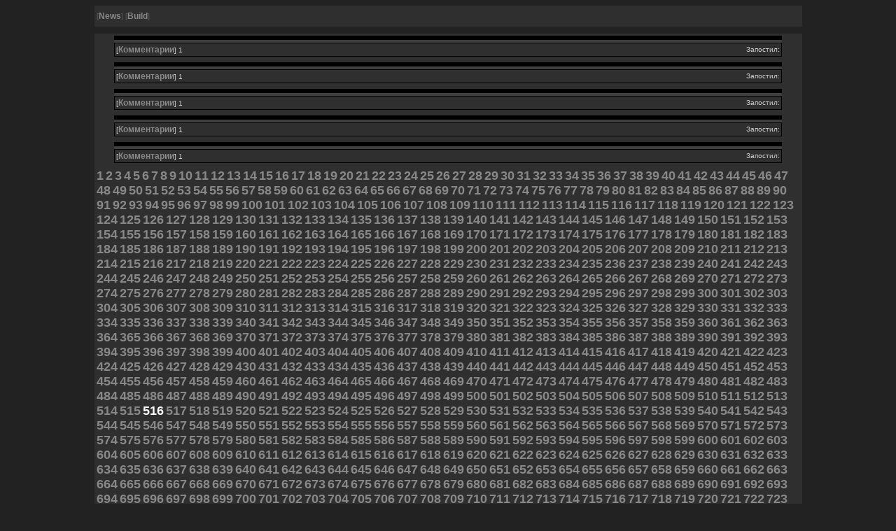

--- FILE ---
content_type: text/html; charset=windows-1251
request_url: http://koks.artmuseumtgn.ru/?action=516&num=5
body_size: 13363
content:
<html>
<head>
<title>Untitled Document</title>
<meta http-equiv="Content-Type" content="text/html; charset=iso-8859-1">
<link href="general.css" rel="stylesheet" type="text/css">
</head>

<body>
<center>
<table width="80%" border="0" cellspacing="0" cellpadding="2">
  <tr>
	<td class="maintable" height="30">[<a href='comment.php?entry=0'>News</a>]  [<a href='build.php'>Build</a>]</td>
  </tr>
</table>
<table width="80%" border="0" cellspacing="0" cellpadding="2">
  <tr>
	<td  height="10"></td>
  </tr>
</table>
<table width="80%" border="0" cellspacing="0" cellpadding="2">
  <tr>
	<td class="maintable"><table border=0 cellspacing=0 cellpadding=2 width=95% align='center'>
    <tr> 
      <td class='title' width=100%></td>
    </tr>
    <tr> 
      <td class='message'><img src='' align=left></td>
    </tr>
    <tr> 
      <td class='foot'><table width="100%" border="0" cellspacing="0" cellpadding="0">
          <tr> 
            <td align="left" class='bot'>[<a href='comment.php?entry='>Комментарии</a>] 
              1
 </td>
            <td align="right" class='bot'>Запостил: </td>
          </tr>
        </table></td>
    </tr>
    <tr> 
      <td height='8' background=''></td>
    </tr>
</table><table border=0 cellspacing=0 cellpadding=2 width=95% align='center'>
    <tr> 
      <td class='title' width=100%></td>
    </tr>
    <tr> 
      <td class='message'><img src='' align=left></td>
    </tr>
    <tr> 
      <td class='foot'><table width="100%" border="0" cellspacing="0" cellpadding="0">
          <tr> 
            <td align="left" class='bot'>[<a href='comment.php?entry='>Комментарии</a>] 
              1
 </td>
            <td align="right" class='bot'>Запостил: </td>
          </tr>
        </table></td>
    </tr>
    <tr> 
      <td height='8' background=''></td>
    </tr>
</table><table border=0 cellspacing=0 cellpadding=2 width=95% align='center'>
    <tr> 
      <td class='title' width=100%></td>
    </tr>
    <tr> 
      <td class='message'><img src='' align=left></td>
    </tr>
    <tr> 
      <td class='foot'><table width="100%" border="0" cellspacing="0" cellpadding="0">
          <tr> 
            <td align="left" class='bot'>[<a href='comment.php?entry='>Комментарии</a>] 
              1
 </td>
            <td align="right" class='bot'>Запостил: </td>
          </tr>
        </table></td>
    </tr>
    <tr> 
      <td height='8' background=''></td>
    </tr>
</table><table border=0 cellspacing=0 cellpadding=2 width=95% align='center'>
    <tr> 
      <td class='title' width=100%></td>
    </tr>
    <tr> 
      <td class='message'><img src='' align=left></td>
    </tr>
    <tr> 
      <td class='foot'><table width="100%" border="0" cellspacing="0" cellpadding="0">
          <tr> 
            <td align="left" class='bot'>[<a href='comment.php?entry='>Комментарии</a>] 
              1
 </td>
            <td align="right" class='bot'>Запостил: </td>
          </tr>
        </table></td>
    </tr>
    <tr> 
      <td height='8' background=''></td>
    </tr>
</table><table border=0 cellspacing=0 cellpadding=2 width=95% align='center'>
    <tr> 
      <td class='title' width=100%></td>
    </tr>
    <tr> 
      <td class='message'><img src='' align=left></td>
    </tr>
    <tr> 
      <td class='foot'><table width="100%" border="0" cellspacing="0" cellpadding="0">
          <tr> 
            <td align="left" class='bot'>[<a href='comment.php?entry='>Комментарии</a>] 
              1
 </td>
            <td align="right" class='bot'>Запостил: </td>
          </tr>
        </table></td>
    </tr>
    <tr> 
      <td height='8' background=''></td>
    </tr>
</table><a href="?action=1&num=5"><font size=+1><b>1</b></font></a> <a href="?action=2&num=5"><font size=+1><b>2</b></font></a> <a href="?action=3&num=5"><font size=+1><b>3</b></font></a> <a href="?action=4&num=5"><font size=+1><b>4</b></font></a> <a href="?action=5&num=5"><font size=+1><b>5</b></font></a> <a href="?action=6&num=5"><font size=+1><b>6</b></font></a> <a href="?action=7&num=5"><font size=+1><b>7</b></font></a> <a href="?action=8&num=5"><font size=+1><b>8</b></font></a> <a href="?action=9&num=5"><font size=+1><b>9</b></font></a> <a href="?action=10&num=5"><font size=+1><b>10</b></font></a> <a href="?action=11&num=5"><font size=+1><b>11</b></font></a> <a href="?action=12&num=5"><font size=+1><b>12</b></font></a> <a href="?action=13&num=5"><font size=+1><b>13</b></font></a> <a href="?action=14&num=5"><font size=+1><b>14</b></font></a> <a href="?action=15&num=5"><font size=+1><b>15</b></font></a> <a href="?action=16&num=5"><font size=+1><b>16</b></font></a> <a href="?action=17&num=5"><font size=+1><b>17</b></font></a> <a href="?action=18&num=5"><font size=+1><b>18</b></font></a> <a href="?action=19&num=5"><font size=+1><b>19</b></font></a> <a href="?action=20&num=5"><font size=+1><b>20</b></font></a> <a href="?action=21&num=5"><font size=+1><b>21</b></font></a> <a href="?action=22&num=5"><font size=+1><b>22</b></font></a> <a href="?action=23&num=5"><font size=+1><b>23</b></font></a> <a href="?action=24&num=5"><font size=+1><b>24</b></font></a> <a href="?action=25&num=5"><font size=+1><b>25</b></font></a> <a href="?action=26&num=5"><font size=+1><b>26</b></font></a> <a href="?action=27&num=5"><font size=+1><b>27</b></font></a> <a href="?action=28&num=5"><font size=+1><b>28</b></font></a> <a href="?action=29&num=5"><font size=+1><b>29</b></font></a> <a href="?action=30&num=5"><font size=+1><b>30</b></font></a> <a href="?action=31&num=5"><font size=+1><b>31</b></font></a> <a href="?action=32&num=5"><font size=+1><b>32</b></font></a> <a href="?action=33&num=5"><font size=+1><b>33</b></font></a> <a href="?action=34&num=5"><font size=+1><b>34</b></font></a> <a href="?action=35&num=5"><font size=+1><b>35</b></font></a> <a href="?action=36&num=5"><font size=+1><b>36</b></font></a> <a href="?action=37&num=5"><font size=+1><b>37</b></font></a> <a href="?action=38&num=5"><font size=+1><b>38</b></font></a> <a href="?action=39&num=5"><font size=+1><b>39</b></font></a> <a href="?action=40&num=5"><font size=+1><b>40</b></font></a> <a href="?action=41&num=5"><font size=+1><b>41</b></font></a> <a href="?action=42&num=5"><font size=+1><b>42</b></font></a> <a href="?action=43&num=5"><font size=+1><b>43</b></font></a> <a href="?action=44&num=5"><font size=+1><b>44</b></font></a> <a href="?action=45&num=5"><font size=+1><b>45</b></font></a> <a href="?action=46&num=5"><font size=+1><b>46</b></font></a> <a href="?action=47&num=5"><font size=+1><b>47</b></font></a> <a href="?action=48&num=5"><font size=+1><b>48</b></font></a> <a href="?action=49&num=5"><font size=+1><b>49</b></font></a> <a href="?action=50&num=5"><font size=+1><b>50</b></font></a> <a href="?action=51&num=5"><font size=+1><b>51</b></font></a> <a href="?action=52&num=5"><font size=+1><b>52</b></font></a> <a href="?action=53&num=5"><font size=+1><b>53</b></font></a> <a href="?action=54&num=5"><font size=+1><b>54</b></font></a> <a href="?action=55&num=5"><font size=+1><b>55</b></font></a> <a href="?action=56&num=5"><font size=+1><b>56</b></font></a> <a href="?action=57&num=5"><font size=+1><b>57</b></font></a> <a href="?action=58&num=5"><font size=+1><b>58</b></font></a> <a href="?action=59&num=5"><font size=+1><b>59</b></font></a> <a href="?action=60&num=5"><font size=+1><b>60</b></font></a> <a href="?action=61&num=5"><font size=+1><b>61</b></font></a> <a href="?action=62&num=5"><font size=+1><b>62</b></font></a> <a href="?action=63&num=5"><font size=+1><b>63</b></font></a> <a href="?action=64&num=5"><font size=+1><b>64</b></font></a> <a href="?action=65&num=5"><font size=+1><b>65</b></font></a> <a href="?action=66&num=5"><font size=+1><b>66</b></font></a> <a href="?action=67&num=5"><font size=+1><b>67</b></font></a> <a href="?action=68&num=5"><font size=+1><b>68</b></font></a> <a href="?action=69&num=5"><font size=+1><b>69</b></font></a> <a href="?action=70&num=5"><font size=+1><b>70</b></font></a> <a href="?action=71&num=5"><font size=+1><b>71</b></font></a> <a href="?action=72&num=5"><font size=+1><b>72</b></font></a> <a href="?action=73&num=5"><font size=+1><b>73</b></font></a> <a href="?action=74&num=5"><font size=+1><b>74</b></font></a> <a href="?action=75&num=5"><font size=+1><b>75</b></font></a> <a href="?action=76&num=5"><font size=+1><b>76</b></font></a> <a href="?action=77&num=5"><font size=+1><b>77</b></font></a> <a href="?action=78&num=5"><font size=+1><b>78</b></font></a> <a href="?action=79&num=5"><font size=+1><b>79</b></font></a> <a href="?action=80&num=5"><font size=+1><b>80</b></font></a> <a href="?action=81&num=5"><font size=+1><b>81</b></font></a> <a href="?action=82&num=5"><font size=+1><b>82</b></font></a> <a href="?action=83&num=5"><font size=+1><b>83</b></font></a> <a href="?action=84&num=5"><font size=+1><b>84</b></font></a> <a href="?action=85&num=5"><font size=+1><b>85</b></font></a> <a href="?action=86&num=5"><font size=+1><b>86</b></font></a> <a href="?action=87&num=5"><font size=+1><b>87</b></font></a> <a href="?action=88&num=5"><font size=+1><b>88</b></font></a> <a href="?action=89&num=5"><font size=+1><b>89</b></font></a> <a href="?action=90&num=5"><font size=+1><b>90</b></font></a> <a href="?action=91&num=5"><font size=+1><b>91</b></font></a> <a href="?action=92&num=5"><font size=+1><b>92</b></font></a> <a href="?action=93&num=5"><font size=+1><b>93</b></font></a> <a href="?action=94&num=5"><font size=+1><b>94</b></font></a> <a href="?action=95&num=5"><font size=+1><b>95</b></font></a> <a href="?action=96&num=5"><font size=+1><b>96</b></font></a> <a href="?action=97&num=5"><font size=+1><b>97</b></font></a> <a href="?action=98&num=5"><font size=+1><b>98</b></font></a> <a href="?action=99&num=5"><font size=+1><b>99</b></font></a> <a href="?action=100&num=5"><font size=+1><b>100</b></font></a> <a href="?action=101&num=5"><font size=+1><b>101</b></font></a> <a href="?action=102&num=5"><font size=+1><b>102</b></font></a> <a href="?action=103&num=5"><font size=+1><b>103</b></font></a> <a href="?action=104&num=5"><font size=+1><b>104</b></font></a> <a href="?action=105&num=5"><font size=+1><b>105</b></font></a> <a href="?action=106&num=5"><font size=+1><b>106</b></font></a> <a href="?action=107&num=5"><font size=+1><b>107</b></font></a> <a href="?action=108&num=5"><font size=+1><b>108</b></font></a> <a href="?action=109&num=5"><font size=+1><b>109</b></font></a> <a href="?action=110&num=5"><font size=+1><b>110</b></font></a> <a href="?action=111&num=5"><font size=+1><b>111</b></font></a> <a href="?action=112&num=5"><font size=+1><b>112</b></font></a> <a href="?action=113&num=5"><font size=+1><b>113</b></font></a> <a href="?action=114&num=5"><font size=+1><b>114</b></font></a> <a href="?action=115&num=5"><font size=+1><b>115</b></font></a> <a href="?action=116&num=5"><font size=+1><b>116</b></font></a> <a href="?action=117&num=5"><font size=+1><b>117</b></font></a> <a href="?action=118&num=5"><font size=+1><b>118</b></font></a> <a href="?action=119&num=5"><font size=+1><b>119</b></font></a> <a href="?action=120&num=5"><font size=+1><b>120</b></font></a> <a href="?action=121&num=5"><font size=+1><b>121</b></font></a> <a href="?action=122&num=5"><font size=+1><b>122</b></font></a> <a href="?action=123&num=5"><font size=+1><b>123</b></font></a> <a href="?action=124&num=5"><font size=+1><b>124</b></font></a> <a href="?action=125&num=5"><font size=+1><b>125</b></font></a> <a href="?action=126&num=5"><font size=+1><b>126</b></font></a> <a href="?action=127&num=5"><font size=+1><b>127</b></font></a> <a href="?action=128&num=5"><font size=+1><b>128</b></font></a> <a href="?action=129&num=5"><font size=+1><b>129</b></font></a> <a href="?action=130&num=5"><font size=+1><b>130</b></font></a> <a href="?action=131&num=5"><font size=+1><b>131</b></font></a> <a href="?action=132&num=5"><font size=+1><b>132</b></font></a> <a href="?action=133&num=5"><font size=+1><b>133</b></font></a> <a href="?action=134&num=5"><font size=+1><b>134</b></font></a> <a href="?action=135&num=5"><font size=+1><b>135</b></font></a> <a href="?action=136&num=5"><font size=+1><b>136</b></font></a> <a href="?action=137&num=5"><font size=+1><b>137</b></font></a> <a href="?action=138&num=5"><font size=+1><b>138</b></font></a> <a href="?action=139&num=5"><font size=+1><b>139</b></font></a> <a href="?action=140&num=5"><font size=+1><b>140</b></font></a> <a href="?action=141&num=5"><font size=+1><b>141</b></font></a> <a href="?action=142&num=5"><font size=+1><b>142</b></font></a> <a href="?action=143&num=5"><font size=+1><b>143</b></font></a> <a href="?action=144&num=5"><font size=+1><b>144</b></font></a> <a href="?action=145&num=5"><font size=+1><b>145</b></font></a> <a href="?action=146&num=5"><font size=+1><b>146</b></font></a> <a href="?action=147&num=5"><font size=+1><b>147</b></font></a> <a href="?action=148&num=5"><font size=+1><b>148</b></font></a> <a href="?action=149&num=5"><font size=+1><b>149</b></font></a> <a href="?action=150&num=5"><font size=+1><b>150</b></font></a> <a href="?action=151&num=5"><font size=+1><b>151</b></font></a> <a href="?action=152&num=5"><font size=+1><b>152</b></font></a> <a href="?action=153&num=5"><font size=+1><b>153</b></font></a> <a href="?action=154&num=5"><font size=+1><b>154</b></font></a> <a href="?action=155&num=5"><font size=+1><b>155</b></font></a> <a href="?action=156&num=5"><font size=+1><b>156</b></font></a> <a href="?action=157&num=5"><font size=+1><b>157</b></font></a> <a href="?action=158&num=5"><font size=+1><b>158</b></font></a> <a href="?action=159&num=5"><font size=+1><b>159</b></font></a> <a href="?action=160&num=5"><font size=+1><b>160</b></font></a> <a href="?action=161&num=5"><font size=+1><b>161</b></font></a> <a href="?action=162&num=5"><font size=+1><b>162</b></font></a> <a href="?action=163&num=5"><font size=+1><b>163</b></font></a> <a href="?action=164&num=5"><font size=+1><b>164</b></font></a> <a href="?action=165&num=5"><font size=+1><b>165</b></font></a> <a href="?action=166&num=5"><font size=+1><b>166</b></font></a> <a href="?action=167&num=5"><font size=+1><b>167</b></font></a> <a href="?action=168&num=5"><font size=+1><b>168</b></font></a> <a href="?action=169&num=5"><font size=+1><b>169</b></font></a> <a href="?action=170&num=5"><font size=+1><b>170</b></font></a> <a href="?action=171&num=5"><font size=+1><b>171</b></font></a> <a href="?action=172&num=5"><font size=+1><b>172</b></font></a> <a href="?action=173&num=5"><font size=+1><b>173</b></font></a> <a href="?action=174&num=5"><font size=+1><b>174</b></font></a> <a href="?action=175&num=5"><font size=+1><b>175</b></font></a> <a href="?action=176&num=5"><font size=+1><b>176</b></font></a> <a href="?action=177&num=5"><font size=+1><b>177</b></font></a> <a href="?action=178&num=5"><font size=+1><b>178</b></font></a> <a href="?action=179&num=5"><font size=+1><b>179</b></font></a> <a href="?action=180&num=5"><font size=+1><b>180</b></font></a> <a href="?action=181&num=5"><font size=+1><b>181</b></font></a> <a href="?action=182&num=5"><font size=+1><b>182</b></font></a> <a href="?action=183&num=5"><font size=+1><b>183</b></font></a> <a href="?action=184&num=5"><font size=+1><b>184</b></font></a> <a href="?action=185&num=5"><font size=+1><b>185</b></font></a> <a href="?action=186&num=5"><font size=+1><b>186</b></font></a> <a href="?action=187&num=5"><font size=+1><b>187</b></font></a> <a href="?action=188&num=5"><font size=+1><b>188</b></font></a> <a href="?action=189&num=5"><font size=+1><b>189</b></font></a> <a href="?action=190&num=5"><font size=+1><b>190</b></font></a> <a href="?action=191&num=5"><font size=+1><b>191</b></font></a> <a href="?action=192&num=5"><font size=+1><b>192</b></font></a> <a href="?action=193&num=5"><font size=+1><b>193</b></font></a> <a href="?action=194&num=5"><font size=+1><b>194</b></font></a> <a href="?action=195&num=5"><font size=+1><b>195</b></font></a> <a href="?action=196&num=5"><font size=+1><b>196</b></font></a> <a href="?action=197&num=5"><font size=+1><b>197</b></font></a> <a href="?action=198&num=5"><font size=+1><b>198</b></font></a> <a href="?action=199&num=5"><font size=+1><b>199</b></font></a> <a href="?action=200&num=5"><font size=+1><b>200</b></font></a> <a href="?action=201&num=5"><font size=+1><b>201</b></font></a> <a href="?action=202&num=5"><font size=+1><b>202</b></font></a> <a href="?action=203&num=5"><font size=+1><b>203</b></font></a> <a href="?action=204&num=5"><font size=+1><b>204</b></font></a> <a href="?action=205&num=5"><font size=+1><b>205</b></font></a> <a href="?action=206&num=5"><font size=+1><b>206</b></font></a> <a href="?action=207&num=5"><font size=+1><b>207</b></font></a> <a href="?action=208&num=5"><font size=+1><b>208</b></font></a> <a href="?action=209&num=5"><font size=+1><b>209</b></font></a> <a href="?action=210&num=5"><font size=+1><b>210</b></font></a> <a href="?action=211&num=5"><font size=+1><b>211</b></font></a> <a href="?action=212&num=5"><font size=+1><b>212</b></font></a> <a href="?action=213&num=5"><font size=+1><b>213</b></font></a> <a href="?action=214&num=5"><font size=+1><b>214</b></font></a> <a href="?action=215&num=5"><font size=+1><b>215</b></font></a> <a href="?action=216&num=5"><font size=+1><b>216</b></font></a> <a href="?action=217&num=5"><font size=+1><b>217</b></font></a> <a href="?action=218&num=5"><font size=+1><b>218</b></font></a> <a href="?action=219&num=5"><font size=+1><b>219</b></font></a> <a href="?action=220&num=5"><font size=+1><b>220</b></font></a> <a href="?action=221&num=5"><font size=+1><b>221</b></font></a> <a href="?action=222&num=5"><font size=+1><b>222</b></font></a> <a href="?action=223&num=5"><font size=+1><b>223</b></font></a> <a href="?action=224&num=5"><font size=+1><b>224</b></font></a> <a href="?action=225&num=5"><font size=+1><b>225</b></font></a> <a href="?action=226&num=5"><font size=+1><b>226</b></font></a> <a href="?action=227&num=5"><font size=+1><b>227</b></font></a> <a href="?action=228&num=5"><font size=+1><b>228</b></font></a> <a href="?action=229&num=5"><font size=+1><b>229</b></font></a> <a href="?action=230&num=5"><font size=+1><b>230</b></font></a> <a href="?action=231&num=5"><font size=+1><b>231</b></font></a> <a href="?action=232&num=5"><font size=+1><b>232</b></font></a> <a href="?action=233&num=5"><font size=+1><b>233</b></font></a> <a href="?action=234&num=5"><font size=+1><b>234</b></font></a> <a href="?action=235&num=5"><font size=+1><b>235</b></font></a> <a href="?action=236&num=5"><font size=+1><b>236</b></font></a> <a href="?action=237&num=5"><font size=+1><b>237</b></font></a> <a href="?action=238&num=5"><font size=+1><b>238</b></font></a> <a href="?action=239&num=5"><font size=+1><b>239</b></font></a> <a href="?action=240&num=5"><font size=+1><b>240</b></font></a> <a href="?action=241&num=5"><font size=+1><b>241</b></font></a> <a href="?action=242&num=5"><font size=+1><b>242</b></font></a> <a href="?action=243&num=5"><font size=+1><b>243</b></font></a> <a href="?action=244&num=5"><font size=+1><b>244</b></font></a> <a href="?action=245&num=5"><font size=+1><b>245</b></font></a> <a href="?action=246&num=5"><font size=+1><b>246</b></font></a> <a href="?action=247&num=5"><font size=+1><b>247</b></font></a> <a href="?action=248&num=5"><font size=+1><b>248</b></font></a> <a href="?action=249&num=5"><font size=+1><b>249</b></font></a> <a href="?action=250&num=5"><font size=+1><b>250</b></font></a> <a href="?action=251&num=5"><font size=+1><b>251</b></font></a> <a href="?action=252&num=5"><font size=+1><b>252</b></font></a> <a href="?action=253&num=5"><font size=+1><b>253</b></font></a> <a href="?action=254&num=5"><font size=+1><b>254</b></font></a> <a href="?action=255&num=5"><font size=+1><b>255</b></font></a> <a href="?action=256&num=5"><font size=+1><b>256</b></font></a> <a href="?action=257&num=5"><font size=+1><b>257</b></font></a> <a href="?action=258&num=5"><font size=+1><b>258</b></font></a> <a href="?action=259&num=5"><font size=+1><b>259</b></font></a> <a href="?action=260&num=5"><font size=+1><b>260</b></font></a> <a href="?action=261&num=5"><font size=+1><b>261</b></font></a> <a href="?action=262&num=5"><font size=+1><b>262</b></font></a> <a href="?action=263&num=5"><font size=+1><b>263</b></font></a> <a href="?action=264&num=5"><font size=+1><b>264</b></font></a> <a href="?action=265&num=5"><font size=+1><b>265</b></font></a> <a href="?action=266&num=5"><font size=+1><b>266</b></font></a> <a href="?action=267&num=5"><font size=+1><b>267</b></font></a> <a href="?action=268&num=5"><font size=+1><b>268</b></font></a> <a href="?action=269&num=5"><font size=+1><b>269</b></font></a> <a href="?action=270&num=5"><font size=+1><b>270</b></font></a> <a href="?action=271&num=5"><font size=+1><b>271</b></font></a> <a href="?action=272&num=5"><font size=+1><b>272</b></font></a> <a href="?action=273&num=5"><font size=+1><b>273</b></font></a> <a href="?action=274&num=5"><font size=+1><b>274</b></font></a> <a href="?action=275&num=5"><font size=+1><b>275</b></font></a> <a href="?action=276&num=5"><font size=+1><b>276</b></font></a> <a href="?action=277&num=5"><font size=+1><b>277</b></font></a> <a href="?action=278&num=5"><font size=+1><b>278</b></font></a> <a href="?action=279&num=5"><font size=+1><b>279</b></font></a> <a href="?action=280&num=5"><font size=+1><b>280</b></font></a> <a href="?action=281&num=5"><font size=+1><b>281</b></font></a> <a href="?action=282&num=5"><font size=+1><b>282</b></font></a> <a href="?action=283&num=5"><font size=+1><b>283</b></font></a> <a href="?action=284&num=5"><font size=+1><b>284</b></font></a> <a href="?action=285&num=5"><font size=+1><b>285</b></font></a> <a href="?action=286&num=5"><font size=+1><b>286</b></font></a> <a href="?action=287&num=5"><font size=+1><b>287</b></font></a> <a href="?action=288&num=5"><font size=+1><b>288</b></font></a> <a href="?action=289&num=5"><font size=+1><b>289</b></font></a> <a href="?action=290&num=5"><font size=+1><b>290</b></font></a> <a href="?action=291&num=5"><font size=+1><b>291</b></font></a> <a href="?action=292&num=5"><font size=+1><b>292</b></font></a> <a href="?action=293&num=5"><font size=+1><b>293</b></font></a> <a href="?action=294&num=5"><font size=+1><b>294</b></font></a> <a href="?action=295&num=5"><font size=+1><b>295</b></font></a> <a href="?action=296&num=5"><font size=+1><b>296</b></font></a> <a href="?action=297&num=5"><font size=+1><b>297</b></font></a> <a href="?action=298&num=5"><font size=+1><b>298</b></font></a> <a href="?action=299&num=5"><font size=+1><b>299</b></font></a> <a href="?action=300&num=5"><font size=+1><b>300</b></font></a> <a href="?action=301&num=5"><font size=+1><b>301</b></font></a> <a href="?action=302&num=5"><font size=+1><b>302</b></font></a> <a href="?action=303&num=5"><font size=+1><b>303</b></font></a> <a href="?action=304&num=5"><font size=+1><b>304</b></font></a> <a href="?action=305&num=5"><font size=+1><b>305</b></font></a> <a href="?action=306&num=5"><font size=+1><b>306</b></font></a> <a href="?action=307&num=5"><font size=+1><b>307</b></font></a> <a href="?action=308&num=5"><font size=+1><b>308</b></font></a> <a href="?action=309&num=5"><font size=+1><b>309</b></font></a> <a href="?action=310&num=5"><font size=+1><b>310</b></font></a> <a href="?action=311&num=5"><font size=+1><b>311</b></font></a> <a href="?action=312&num=5"><font size=+1><b>312</b></font></a> <a href="?action=313&num=5"><font size=+1><b>313</b></font></a> <a href="?action=314&num=5"><font size=+1><b>314</b></font></a> <a href="?action=315&num=5"><font size=+1><b>315</b></font></a> <a href="?action=316&num=5"><font size=+1><b>316</b></font></a> <a href="?action=317&num=5"><font size=+1><b>317</b></font></a> <a href="?action=318&num=5"><font size=+1><b>318</b></font></a> <a href="?action=319&num=5"><font size=+1><b>319</b></font></a> <a href="?action=320&num=5"><font size=+1><b>320</b></font></a> <a href="?action=321&num=5"><font size=+1><b>321</b></font></a> <a href="?action=322&num=5"><font size=+1><b>322</b></font></a> <a href="?action=323&num=5"><font size=+1><b>323</b></font></a> <a href="?action=324&num=5"><font size=+1><b>324</b></font></a> <a href="?action=325&num=5"><font size=+1><b>325</b></font></a> <a href="?action=326&num=5"><font size=+1><b>326</b></font></a> <a href="?action=327&num=5"><font size=+1><b>327</b></font></a> <a href="?action=328&num=5"><font size=+1><b>328</b></font></a> <a href="?action=329&num=5"><font size=+1><b>329</b></font></a> <a href="?action=330&num=5"><font size=+1><b>330</b></font></a> <a href="?action=331&num=5"><font size=+1><b>331</b></font></a> <a href="?action=332&num=5"><font size=+1><b>332</b></font></a> <a href="?action=333&num=5"><font size=+1><b>333</b></font></a> <a href="?action=334&num=5"><font size=+1><b>334</b></font></a> <a href="?action=335&num=5"><font size=+1><b>335</b></font></a> <a href="?action=336&num=5"><font size=+1><b>336</b></font></a> <a href="?action=337&num=5"><font size=+1><b>337</b></font></a> <a href="?action=338&num=5"><font size=+1><b>338</b></font></a> <a href="?action=339&num=5"><font size=+1><b>339</b></font></a> <a href="?action=340&num=5"><font size=+1><b>340</b></font></a> <a href="?action=341&num=5"><font size=+1><b>341</b></font></a> <a href="?action=342&num=5"><font size=+1><b>342</b></font></a> <a href="?action=343&num=5"><font size=+1><b>343</b></font></a> <a href="?action=344&num=5"><font size=+1><b>344</b></font></a> <a href="?action=345&num=5"><font size=+1><b>345</b></font></a> <a href="?action=346&num=5"><font size=+1><b>346</b></font></a> <a href="?action=347&num=5"><font size=+1><b>347</b></font></a> <a href="?action=348&num=5"><font size=+1><b>348</b></font></a> <a href="?action=349&num=5"><font size=+1><b>349</b></font></a> <a href="?action=350&num=5"><font size=+1><b>350</b></font></a> <a href="?action=351&num=5"><font size=+1><b>351</b></font></a> <a href="?action=352&num=5"><font size=+1><b>352</b></font></a> <a href="?action=353&num=5"><font size=+1><b>353</b></font></a> <a href="?action=354&num=5"><font size=+1><b>354</b></font></a> <a href="?action=355&num=5"><font size=+1><b>355</b></font></a> <a href="?action=356&num=5"><font size=+1><b>356</b></font></a> <a href="?action=357&num=5"><font size=+1><b>357</b></font></a> <a href="?action=358&num=5"><font size=+1><b>358</b></font></a> <a href="?action=359&num=5"><font size=+1><b>359</b></font></a> <a href="?action=360&num=5"><font size=+1><b>360</b></font></a> <a href="?action=361&num=5"><font size=+1><b>361</b></font></a> <a href="?action=362&num=5"><font size=+1><b>362</b></font></a> <a href="?action=363&num=5"><font size=+1><b>363</b></font></a> <a href="?action=364&num=5"><font size=+1><b>364</b></font></a> <a href="?action=365&num=5"><font size=+1><b>365</b></font></a> <a href="?action=366&num=5"><font size=+1><b>366</b></font></a> <a href="?action=367&num=5"><font size=+1><b>367</b></font></a> <a href="?action=368&num=5"><font size=+1><b>368</b></font></a> <a href="?action=369&num=5"><font size=+1><b>369</b></font></a> <a href="?action=370&num=5"><font size=+1><b>370</b></font></a> <a href="?action=371&num=5"><font size=+1><b>371</b></font></a> <a href="?action=372&num=5"><font size=+1><b>372</b></font></a> <a href="?action=373&num=5"><font size=+1><b>373</b></font></a> <a href="?action=374&num=5"><font size=+1><b>374</b></font></a> <a href="?action=375&num=5"><font size=+1><b>375</b></font></a> <a href="?action=376&num=5"><font size=+1><b>376</b></font></a> <a href="?action=377&num=5"><font size=+1><b>377</b></font></a> <a href="?action=378&num=5"><font size=+1><b>378</b></font></a> <a href="?action=379&num=5"><font size=+1><b>379</b></font></a> <a href="?action=380&num=5"><font size=+1><b>380</b></font></a> <a href="?action=381&num=5"><font size=+1><b>381</b></font></a> <a href="?action=382&num=5"><font size=+1><b>382</b></font></a> <a href="?action=383&num=5"><font size=+1><b>383</b></font></a> <a href="?action=384&num=5"><font size=+1><b>384</b></font></a> <a href="?action=385&num=5"><font size=+1><b>385</b></font></a> <a href="?action=386&num=5"><font size=+1><b>386</b></font></a> <a href="?action=387&num=5"><font size=+1><b>387</b></font></a> <a href="?action=388&num=5"><font size=+1><b>388</b></font></a> <a href="?action=389&num=5"><font size=+1><b>389</b></font></a> <a href="?action=390&num=5"><font size=+1><b>390</b></font></a> <a href="?action=391&num=5"><font size=+1><b>391</b></font></a> <a href="?action=392&num=5"><font size=+1><b>392</b></font></a> <a href="?action=393&num=5"><font size=+1><b>393</b></font></a> <a href="?action=394&num=5"><font size=+1><b>394</b></font></a> <a href="?action=395&num=5"><font size=+1><b>395</b></font></a> <a href="?action=396&num=5"><font size=+1><b>396</b></font></a> <a href="?action=397&num=5"><font size=+1><b>397</b></font></a> <a href="?action=398&num=5"><font size=+1><b>398</b></font></a> <a href="?action=399&num=5"><font size=+1><b>399</b></font></a> <a href="?action=400&num=5"><font size=+1><b>400</b></font></a> <a href="?action=401&num=5"><font size=+1><b>401</b></font></a> <a href="?action=402&num=5"><font size=+1><b>402</b></font></a> <a href="?action=403&num=5"><font size=+1><b>403</b></font></a> <a href="?action=404&num=5"><font size=+1><b>404</b></font></a> <a href="?action=405&num=5"><font size=+1><b>405</b></font></a> <a href="?action=406&num=5"><font size=+1><b>406</b></font></a> <a href="?action=407&num=5"><font size=+1><b>407</b></font></a> <a href="?action=408&num=5"><font size=+1><b>408</b></font></a> <a href="?action=409&num=5"><font size=+1><b>409</b></font></a> <a href="?action=410&num=5"><font size=+1><b>410</b></font></a> <a href="?action=411&num=5"><font size=+1><b>411</b></font></a> <a href="?action=412&num=5"><font size=+1><b>412</b></font></a> <a href="?action=413&num=5"><font size=+1><b>413</b></font></a> <a href="?action=414&num=5"><font size=+1><b>414</b></font></a> <a href="?action=415&num=5"><font size=+1><b>415</b></font></a> <a href="?action=416&num=5"><font size=+1><b>416</b></font></a> <a href="?action=417&num=5"><font size=+1><b>417</b></font></a> <a href="?action=418&num=5"><font size=+1><b>418</b></font></a> <a href="?action=419&num=5"><font size=+1><b>419</b></font></a> <a href="?action=420&num=5"><font size=+1><b>420</b></font></a> <a href="?action=421&num=5"><font size=+1><b>421</b></font></a> <a href="?action=422&num=5"><font size=+1><b>422</b></font></a> <a href="?action=423&num=5"><font size=+1><b>423</b></font></a> <a href="?action=424&num=5"><font size=+1><b>424</b></font></a> <a href="?action=425&num=5"><font size=+1><b>425</b></font></a> <a href="?action=426&num=5"><font size=+1><b>426</b></font></a> <a href="?action=427&num=5"><font size=+1><b>427</b></font></a> <a href="?action=428&num=5"><font size=+1><b>428</b></font></a> <a href="?action=429&num=5"><font size=+1><b>429</b></font></a> <a href="?action=430&num=5"><font size=+1><b>430</b></font></a> <a href="?action=431&num=5"><font size=+1><b>431</b></font></a> <a href="?action=432&num=5"><font size=+1><b>432</b></font></a> <a href="?action=433&num=5"><font size=+1><b>433</b></font></a> <a href="?action=434&num=5"><font size=+1><b>434</b></font></a> <a href="?action=435&num=5"><font size=+1><b>435</b></font></a> <a href="?action=436&num=5"><font size=+1><b>436</b></font></a> <a href="?action=437&num=5"><font size=+1><b>437</b></font></a> <a href="?action=438&num=5"><font size=+1><b>438</b></font></a> <a href="?action=439&num=5"><font size=+1><b>439</b></font></a> <a href="?action=440&num=5"><font size=+1><b>440</b></font></a> <a href="?action=441&num=5"><font size=+1><b>441</b></font></a> <a href="?action=442&num=5"><font size=+1><b>442</b></font></a> <a href="?action=443&num=5"><font size=+1><b>443</b></font></a> <a href="?action=444&num=5"><font size=+1><b>444</b></font></a> <a href="?action=445&num=5"><font size=+1><b>445</b></font></a> <a href="?action=446&num=5"><font size=+1><b>446</b></font></a> <a href="?action=447&num=5"><font size=+1><b>447</b></font></a> <a href="?action=448&num=5"><font size=+1><b>448</b></font></a> <a href="?action=449&num=5"><font size=+1><b>449</b></font></a> <a href="?action=450&num=5"><font size=+1><b>450</b></font></a> <a href="?action=451&num=5"><font size=+1><b>451</b></font></a> <a href="?action=452&num=5"><font size=+1><b>452</b></font></a> <a href="?action=453&num=5"><font size=+1><b>453</b></font></a> <a href="?action=454&num=5"><font size=+1><b>454</b></font></a> <a href="?action=455&num=5"><font size=+1><b>455</b></font></a> <a href="?action=456&num=5"><font size=+1><b>456</b></font></a> <a href="?action=457&num=5"><font size=+1><b>457</b></font></a> <a href="?action=458&num=5"><font size=+1><b>458</b></font></a> <a href="?action=459&num=5"><font size=+1><b>459</b></font></a> <a href="?action=460&num=5"><font size=+1><b>460</b></font></a> <a href="?action=461&num=5"><font size=+1><b>461</b></font></a> <a href="?action=462&num=5"><font size=+1><b>462</b></font></a> <a href="?action=463&num=5"><font size=+1><b>463</b></font></a> <a href="?action=464&num=5"><font size=+1><b>464</b></font></a> <a href="?action=465&num=5"><font size=+1><b>465</b></font></a> <a href="?action=466&num=5"><font size=+1><b>466</b></font></a> <a href="?action=467&num=5"><font size=+1><b>467</b></font></a> <a href="?action=468&num=5"><font size=+1><b>468</b></font></a> <a href="?action=469&num=5"><font size=+1><b>469</b></font></a> <a href="?action=470&num=5"><font size=+1><b>470</b></font></a> <a href="?action=471&num=5"><font size=+1><b>471</b></font></a> <a href="?action=472&num=5"><font size=+1><b>472</b></font></a> <a href="?action=473&num=5"><font size=+1><b>473</b></font></a> <a href="?action=474&num=5"><font size=+1><b>474</b></font></a> <a href="?action=475&num=5"><font size=+1><b>475</b></font></a> <a href="?action=476&num=5"><font size=+1><b>476</b></font></a> <a href="?action=477&num=5"><font size=+1><b>477</b></font></a> <a href="?action=478&num=5"><font size=+1><b>478</b></font></a> <a href="?action=479&num=5"><font size=+1><b>479</b></font></a> <a href="?action=480&num=5"><font size=+1><b>480</b></font></a> <a href="?action=481&num=5"><font size=+1><b>481</b></font></a> <a href="?action=482&num=5"><font size=+1><b>482</b></font></a> <a href="?action=483&num=5"><font size=+1><b>483</b></font></a> <a href="?action=484&num=5"><font size=+1><b>484</b></font></a> <a href="?action=485&num=5"><font size=+1><b>485</b></font></a> <a href="?action=486&num=5"><font size=+1><b>486</b></font></a> <a href="?action=487&num=5"><font size=+1><b>487</b></font></a> <a href="?action=488&num=5"><font size=+1><b>488</b></font></a> <a href="?action=489&num=5"><font size=+1><b>489</b></font></a> <a href="?action=490&num=5"><font size=+1><b>490</b></font></a> <a href="?action=491&num=5"><font size=+1><b>491</b></font></a> <a href="?action=492&num=5"><font size=+1><b>492</b></font></a> <a href="?action=493&num=5"><font size=+1><b>493</b></font></a> <a href="?action=494&num=5"><font size=+1><b>494</b></font></a> <a href="?action=495&num=5"><font size=+1><b>495</b></font></a> <a href="?action=496&num=5"><font size=+1><b>496</b></font></a> <a href="?action=497&num=5"><font size=+1><b>497</b></font></a> <a href="?action=498&num=5"><font size=+1><b>498</b></font></a> <a href="?action=499&num=5"><font size=+1><b>499</b></font></a> <a href="?action=500&num=5"><font size=+1><b>500</b></font></a> <a href="?action=501&num=5"><font size=+1><b>501</b></font></a> <a href="?action=502&num=5"><font size=+1><b>502</b></font></a> <a href="?action=503&num=5"><font size=+1><b>503</b></font></a> <a href="?action=504&num=5"><font size=+1><b>504</b></font></a> <a href="?action=505&num=5"><font size=+1><b>505</b></font></a> <a href="?action=506&num=5"><font size=+1><b>506</b></font></a> <a href="?action=507&num=5"><font size=+1><b>507</b></font></a> <a href="?action=508&num=5"><font size=+1><b>508</b></font></a> <a href="?action=509&num=5"><font size=+1><b>509</b></font></a> <a href="?action=510&num=5"><font size=+1><b>510</b></font></a> <a href="?action=511&num=5"><font size=+1><b>511</b></font></a> <a href="?action=512&num=5"><font size=+1><b>512</b></font></a> <a href="?action=513&num=5"><font size=+1><b>513</b></font></a> <a href="?action=514&num=5"><font size=+1><b>514</b></font></a> <a href="?action=515&num=5"><font size=+1><b>515</b></font></a> <font size=+1 color=#ffffff><b>516</b></font> <a href="?action=517&num=5"><font size=+1><b>517</b></font></a> <a href="?action=518&num=5"><font size=+1><b>518</b></font></a> <a href="?action=519&num=5"><font size=+1><b>519</b></font></a> <a href="?action=520&num=5"><font size=+1><b>520</b></font></a> <a href="?action=521&num=5"><font size=+1><b>521</b></font></a> <a href="?action=522&num=5"><font size=+1><b>522</b></font></a> <a href="?action=523&num=5"><font size=+1><b>523</b></font></a> <a href="?action=524&num=5"><font size=+1><b>524</b></font></a> <a href="?action=525&num=5"><font size=+1><b>525</b></font></a> <a href="?action=526&num=5"><font size=+1><b>526</b></font></a> <a href="?action=527&num=5"><font size=+1><b>527</b></font></a> <a href="?action=528&num=5"><font size=+1><b>528</b></font></a> <a href="?action=529&num=5"><font size=+1><b>529</b></font></a> <a href="?action=530&num=5"><font size=+1><b>530</b></font></a> <a href="?action=531&num=5"><font size=+1><b>531</b></font></a> <a href="?action=532&num=5"><font size=+1><b>532</b></font></a> <a href="?action=533&num=5"><font size=+1><b>533</b></font></a> <a href="?action=534&num=5"><font size=+1><b>534</b></font></a> <a href="?action=535&num=5"><font size=+1><b>535</b></font></a> <a href="?action=536&num=5"><font size=+1><b>536</b></font></a> <a href="?action=537&num=5"><font size=+1><b>537</b></font></a> <a href="?action=538&num=5"><font size=+1><b>538</b></font></a> <a href="?action=539&num=5"><font size=+1><b>539</b></font></a> <a href="?action=540&num=5"><font size=+1><b>540</b></font></a> <a href="?action=541&num=5"><font size=+1><b>541</b></font></a> <a href="?action=542&num=5"><font size=+1><b>542</b></font></a> <a href="?action=543&num=5"><font size=+1><b>543</b></font></a> <a href="?action=544&num=5"><font size=+1><b>544</b></font></a> <a href="?action=545&num=5"><font size=+1><b>545</b></font></a> <a href="?action=546&num=5"><font size=+1><b>546</b></font></a> <a href="?action=547&num=5"><font size=+1><b>547</b></font></a> <a href="?action=548&num=5"><font size=+1><b>548</b></font></a> <a href="?action=549&num=5"><font size=+1><b>549</b></font></a> <a href="?action=550&num=5"><font size=+1><b>550</b></font></a> <a href="?action=551&num=5"><font size=+1><b>551</b></font></a> <a href="?action=552&num=5"><font size=+1><b>552</b></font></a> <a href="?action=553&num=5"><font size=+1><b>553</b></font></a> <a href="?action=554&num=5"><font size=+1><b>554</b></font></a> <a href="?action=555&num=5"><font size=+1><b>555</b></font></a> <a href="?action=556&num=5"><font size=+1><b>556</b></font></a> <a href="?action=557&num=5"><font size=+1><b>557</b></font></a> <a href="?action=558&num=5"><font size=+1><b>558</b></font></a> <a href="?action=559&num=5"><font size=+1><b>559</b></font></a> <a href="?action=560&num=5"><font size=+1><b>560</b></font></a> <a href="?action=561&num=5"><font size=+1><b>561</b></font></a> <a href="?action=562&num=5"><font size=+1><b>562</b></font></a> <a href="?action=563&num=5"><font size=+1><b>563</b></font></a> <a href="?action=564&num=5"><font size=+1><b>564</b></font></a> <a href="?action=565&num=5"><font size=+1><b>565</b></font></a> <a href="?action=566&num=5"><font size=+1><b>566</b></font></a> <a href="?action=567&num=5"><font size=+1><b>567</b></font></a> <a href="?action=568&num=5"><font size=+1><b>568</b></font></a> <a href="?action=569&num=5"><font size=+1><b>569</b></font></a> <a href="?action=570&num=5"><font size=+1><b>570</b></font></a> <a href="?action=571&num=5"><font size=+1><b>571</b></font></a> <a href="?action=572&num=5"><font size=+1><b>572</b></font></a> <a href="?action=573&num=5"><font size=+1><b>573</b></font></a> <a href="?action=574&num=5"><font size=+1><b>574</b></font></a> <a href="?action=575&num=5"><font size=+1><b>575</b></font></a> <a href="?action=576&num=5"><font size=+1><b>576</b></font></a> <a href="?action=577&num=5"><font size=+1><b>577</b></font></a> <a href="?action=578&num=5"><font size=+1><b>578</b></font></a> <a href="?action=579&num=5"><font size=+1><b>579</b></font></a> <a href="?action=580&num=5"><font size=+1><b>580</b></font></a> <a href="?action=581&num=5"><font size=+1><b>581</b></font></a> <a href="?action=582&num=5"><font size=+1><b>582</b></font></a> <a href="?action=583&num=5"><font size=+1><b>583</b></font></a> <a href="?action=584&num=5"><font size=+1><b>584</b></font></a> <a href="?action=585&num=5"><font size=+1><b>585</b></font></a> <a href="?action=586&num=5"><font size=+1><b>586</b></font></a> <a href="?action=587&num=5"><font size=+1><b>587</b></font></a> <a href="?action=588&num=5"><font size=+1><b>588</b></font></a> <a href="?action=589&num=5"><font size=+1><b>589</b></font></a> <a href="?action=590&num=5"><font size=+1><b>590</b></font></a> <a href="?action=591&num=5"><font size=+1><b>591</b></font></a> <a href="?action=592&num=5"><font size=+1><b>592</b></font></a> <a href="?action=593&num=5"><font size=+1><b>593</b></font></a> <a href="?action=594&num=5"><font size=+1><b>594</b></font></a> <a href="?action=595&num=5"><font size=+1><b>595</b></font></a> <a href="?action=596&num=5"><font size=+1><b>596</b></font></a> <a href="?action=597&num=5"><font size=+1><b>597</b></font></a> <a href="?action=598&num=5"><font size=+1><b>598</b></font></a> <a href="?action=599&num=5"><font size=+1><b>599</b></font></a> <a href="?action=600&num=5"><font size=+1><b>600</b></font></a> <a href="?action=601&num=5"><font size=+1><b>601</b></font></a> <a href="?action=602&num=5"><font size=+1><b>602</b></font></a> <a href="?action=603&num=5"><font size=+1><b>603</b></font></a> <a href="?action=604&num=5"><font size=+1><b>604</b></font></a> <a href="?action=605&num=5"><font size=+1><b>605</b></font></a> <a href="?action=606&num=5"><font size=+1><b>606</b></font></a> <a href="?action=607&num=5"><font size=+1><b>607</b></font></a> <a href="?action=608&num=5"><font size=+1><b>608</b></font></a> <a href="?action=609&num=5"><font size=+1><b>609</b></font></a> <a href="?action=610&num=5"><font size=+1><b>610</b></font></a> <a href="?action=611&num=5"><font size=+1><b>611</b></font></a> <a href="?action=612&num=5"><font size=+1><b>612</b></font></a> <a href="?action=613&num=5"><font size=+1><b>613</b></font></a> <a href="?action=614&num=5"><font size=+1><b>614</b></font></a> <a href="?action=615&num=5"><font size=+1><b>615</b></font></a> <a href="?action=616&num=5"><font size=+1><b>616</b></font></a> <a href="?action=617&num=5"><font size=+1><b>617</b></font></a> <a href="?action=618&num=5"><font size=+1><b>618</b></font></a> <a href="?action=619&num=5"><font size=+1><b>619</b></font></a> <a href="?action=620&num=5"><font size=+1><b>620</b></font></a> <a href="?action=621&num=5"><font size=+1><b>621</b></font></a> <a href="?action=622&num=5"><font size=+1><b>622</b></font></a> <a href="?action=623&num=5"><font size=+1><b>623</b></font></a> <a href="?action=624&num=5"><font size=+1><b>624</b></font></a> <a href="?action=625&num=5"><font size=+1><b>625</b></font></a> <a href="?action=626&num=5"><font size=+1><b>626</b></font></a> <a href="?action=627&num=5"><font size=+1><b>627</b></font></a> <a href="?action=628&num=5"><font size=+1><b>628</b></font></a> <a href="?action=629&num=5"><font size=+1><b>629</b></font></a> <a href="?action=630&num=5"><font size=+1><b>630</b></font></a> <a href="?action=631&num=5"><font size=+1><b>631</b></font></a> <a href="?action=632&num=5"><font size=+1><b>632</b></font></a> <a href="?action=633&num=5"><font size=+1><b>633</b></font></a> <a href="?action=634&num=5"><font size=+1><b>634</b></font></a> <a href="?action=635&num=5"><font size=+1><b>635</b></font></a> <a href="?action=636&num=5"><font size=+1><b>636</b></font></a> <a href="?action=637&num=5"><font size=+1><b>637</b></font></a> <a href="?action=638&num=5"><font size=+1><b>638</b></font></a> <a href="?action=639&num=5"><font size=+1><b>639</b></font></a> <a href="?action=640&num=5"><font size=+1><b>640</b></font></a> <a href="?action=641&num=5"><font size=+1><b>641</b></font></a> <a href="?action=642&num=5"><font size=+1><b>642</b></font></a> <a href="?action=643&num=5"><font size=+1><b>643</b></font></a> <a href="?action=644&num=5"><font size=+1><b>644</b></font></a> <a href="?action=645&num=5"><font size=+1><b>645</b></font></a> <a href="?action=646&num=5"><font size=+1><b>646</b></font></a> <a href="?action=647&num=5"><font size=+1><b>647</b></font></a> <a href="?action=648&num=5"><font size=+1><b>648</b></font></a> <a href="?action=649&num=5"><font size=+1><b>649</b></font></a> <a href="?action=650&num=5"><font size=+1><b>650</b></font></a> <a href="?action=651&num=5"><font size=+1><b>651</b></font></a> <a href="?action=652&num=5"><font size=+1><b>652</b></font></a> <a href="?action=653&num=5"><font size=+1><b>653</b></font></a> <a href="?action=654&num=5"><font size=+1><b>654</b></font></a> <a href="?action=655&num=5"><font size=+1><b>655</b></font></a> <a href="?action=656&num=5"><font size=+1><b>656</b></font></a> <a href="?action=657&num=5"><font size=+1><b>657</b></font></a> <a href="?action=658&num=5"><font size=+1><b>658</b></font></a> <a href="?action=659&num=5"><font size=+1><b>659</b></font></a> <a href="?action=660&num=5"><font size=+1><b>660</b></font></a> <a href="?action=661&num=5"><font size=+1><b>661</b></font></a> <a href="?action=662&num=5"><font size=+1><b>662</b></font></a> <a href="?action=663&num=5"><font size=+1><b>663</b></font></a> <a href="?action=664&num=5"><font size=+1><b>664</b></font></a> <a href="?action=665&num=5"><font size=+1><b>665</b></font></a> <a href="?action=666&num=5"><font size=+1><b>666</b></font></a> <a href="?action=667&num=5"><font size=+1><b>667</b></font></a> <a href="?action=668&num=5"><font size=+1><b>668</b></font></a> <a href="?action=669&num=5"><font size=+1><b>669</b></font></a> <a href="?action=670&num=5"><font size=+1><b>670</b></font></a> <a href="?action=671&num=5"><font size=+1><b>671</b></font></a> <a href="?action=672&num=5"><font size=+1><b>672</b></font></a> <a href="?action=673&num=5"><font size=+1><b>673</b></font></a> <a href="?action=674&num=5"><font size=+1><b>674</b></font></a> <a href="?action=675&num=5"><font size=+1><b>675</b></font></a> <a href="?action=676&num=5"><font size=+1><b>676</b></font></a> <a href="?action=677&num=5"><font size=+1><b>677</b></font></a> <a href="?action=678&num=5"><font size=+1><b>678</b></font></a> <a href="?action=679&num=5"><font size=+1><b>679</b></font></a> <a href="?action=680&num=5"><font size=+1><b>680</b></font></a> <a href="?action=681&num=5"><font size=+1><b>681</b></font></a> <a href="?action=682&num=5"><font size=+1><b>682</b></font></a> <a href="?action=683&num=5"><font size=+1><b>683</b></font></a> <a href="?action=684&num=5"><font size=+1><b>684</b></font></a> <a href="?action=685&num=5"><font size=+1><b>685</b></font></a> <a href="?action=686&num=5"><font size=+1><b>686</b></font></a> <a href="?action=687&num=5"><font size=+1><b>687</b></font></a> <a href="?action=688&num=5"><font size=+1><b>688</b></font></a> <a href="?action=689&num=5"><font size=+1><b>689</b></font></a> <a href="?action=690&num=5"><font size=+1><b>690</b></font></a> <a href="?action=691&num=5"><font size=+1><b>691</b></font></a> <a href="?action=692&num=5"><font size=+1><b>692</b></font></a> <a href="?action=693&num=5"><font size=+1><b>693</b></font></a> <a href="?action=694&num=5"><font size=+1><b>694</b></font></a> <a href="?action=695&num=5"><font size=+1><b>695</b></font></a> <a href="?action=696&num=5"><font size=+1><b>696</b></font></a> <a href="?action=697&num=5"><font size=+1><b>697</b></font></a> <a href="?action=698&num=5"><font size=+1><b>698</b></font></a> <a href="?action=699&num=5"><font size=+1><b>699</b></font></a> <a href="?action=700&num=5"><font size=+1><b>700</b></font></a> <a href="?action=701&num=5"><font size=+1><b>701</b></font></a> <a href="?action=702&num=5"><font size=+1><b>702</b></font></a> <a href="?action=703&num=5"><font size=+1><b>703</b></font></a> <a href="?action=704&num=5"><font size=+1><b>704</b></font></a> <a href="?action=705&num=5"><font size=+1><b>705</b></font></a> <a href="?action=706&num=5"><font size=+1><b>706</b></font></a> <a href="?action=707&num=5"><font size=+1><b>707</b></font></a> <a href="?action=708&num=5"><font size=+1><b>708</b></font></a> <a href="?action=709&num=5"><font size=+1><b>709</b></font></a> <a href="?action=710&num=5"><font size=+1><b>710</b></font></a> <a href="?action=711&num=5"><font size=+1><b>711</b></font></a> <a href="?action=712&num=5"><font size=+1><b>712</b></font></a> <a href="?action=713&num=5"><font size=+1><b>713</b></font></a> <a href="?action=714&num=5"><font size=+1><b>714</b></font></a> <a href="?action=715&num=5"><font size=+1><b>715</b></font></a> <a href="?action=716&num=5"><font size=+1><b>716</b></font></a> <a href="?action=717&num=5"><font size=+1><b>717</b></font></a> <a href="?action=718&num=5"><font size=+1><b>718</b></font></a> <a href="?action=719&num=5"><font size=+1><b>719</b></font></a> <a href="?action=720&num=5"><font size=+1><b>720</b></font></a> <a href="?action=721&num=5"><font size=+1><b>721</b></font></a> <a href="?action=722&num=5"><font size=+1><b>722</b></font></a> <a href="?action=723&num=5"><font size=+1><b>723</b></font></a> <a href="?action=724&num=5"><font size=+1><b>724</b></font></a> <a href="?action=725&num=5"><font size=+1><b>725</b></font></a> <a href="?action=726&num=5"><font size=+1><b>726</b></font></a> <a href="?action=727&num=5"><font size=+1><b>727</b></font></a> <a href="?action=728&num=5"><font size=+1><b>728</b></font></a> <a href="?action=729&num=5"><font size=+1><b>729</b></font></a> <a href="?action=730&num=5"><font size=+1><b>730</b></font></a> <a href="?action=731&num=5"><font size=+1><b>731</b></font></a> <a href="?action=732&num=5"><font size=+1><b>732</b></font></a> <a href="?action=733&num=5"><font size=+1><b>733</b></font></a> <a href="?action=734&num=5"><font size=+1><b>734</b></font></a> <a href="?action=735&num=5"><font size=+1><b>735</b></font></a> <a href="?action=736&num=5"><font size=+1><b>736</b></font></a> <a href="?action=737&num=5"><font size=+1><b>737</b></font></a> <a href="?action=738&num=5"><font size=+1><b>738</b></font></a> <a href="?action=739&num=5"><font size=+1><b>739</b></font></a> <a href="?action=740&num=5"><font size=+1><b>740</b></font></a> <a href="?action=741&num=5"><font size=+1><b>741</b></font></a> <a href="?action=742&num=5"><font size=+1><b>742</b></font></a> <a href="?action=743&num=5"><font size=+1><b>743</b></font></a> <a href="?action=744&num=5"><font size=+1><b>744</b></font></a> <a href="?action=745&num=5"><font size=+1><b>745</b></font></a> <a href="?action=746&num=5"><font size=+1><b>746</b></font></a> <a href="?action=747&num=5"><font size=+1><b>747</b></font></a> <a href="?action=748&num=5"><font size=+1><b>748</b></font></a> <a href="?action=749&num=5"><font size=+1><b>749</b></font></a> <a href="?action=750&num=5"><font size=+1><b>750</b></font></a> <a href="?action=751&num=5"><font size=+1><b>751</b></font></a> <a href="?action=752&num=5"><font size=+1><b>752</b></font></a> <a href="?action=753&num=5"><font size=+1><b>753</b></font></a> <a href="?action=754&num=5"><font size=+1><b>754</b></font></a> <a href="?action=755&num=5"><font size=+1><b>755</b></font></a> <a href="?action=756&num=5"><font size=+1><b>756</b></font></a> <a href="?action=757&num=5"><font size=+1><b>757</b></font></a> <a href="?action=758&num=5"><font size=+1><b>758</b></font></a> <a href="?action=759&num=5"><font size=+1><b>759</b></font></a> <a href="?action=760&num=5"><font size=+1><b>760</b></font></a> <a href="?action=761&num=5"><font size=+1><b>761</b></font></a> <a href="?action=762&num=5"><font size=+1><b>762</b></font></a> <a href="?action=763&num=5"><font size=+1><b>763</b></font></a> <a href="?action=764&num=5"><font size=+1><b>764</b></font></a> <a href="?action=765&num=5"><font size=+1><b>765</b></font></a> <a href="?action=766&num=5"><font size=+1><b>766</b></font></a> <a href="?action=767&num=5"><font size=+1><b>767</b></font></a> <a href="?action=768&num=5"><font size=+1><b>768</b></font></a> <a href="?action=769&num=5"><font size=+1><b>769</b></font></a> <a href="?action=770&num=5"><font size=+1><b>770</b></font></a> <a href="?action=771&num=5"><font size=+1><b>771</b></font></a> <a href="?action=772&num=5"><font size=+1><b>772</b></font></a> <a href="?action=773&num=5"><font size=+1><b>773</b></font></a> <a href="?action=774&num=5"><font size=+1><b>774</b></font></a> <a href="?action=775&num=5"><font size=+1><b>775</b></font></a> <a href="?action=776&num=5"><font size=+1><b>776</b></font></a> <a href="?action=777&num=5"><font size=+1><b>777</b></font></a> <a href="?action=778&num=5"><font size=+1><b>778</b></font></a> <a href="?action=779&num=5"><font size=+1><b>779</b></font></a> <a href="?action=780&num=5"><font size=+1><b>780</b></font></a> <a href="?action=781&num=5"><font size=+1><b>781</b></font></a> <a href="?action=782&num=5"><font size=+1><b>782</b></font></a> <a href="?action=783&num=5"><font size=+1><b>783</b></font></a> <a href="?action=784&num=5"><font size=+1><b>784</b></font></a> <a href="?action=785&num=5"><font size=+1><b>785</b></font></a> <a href="?action=786&num=5"><font size=+1><b>786</b></font></a> <a href="?action=787&num=5"><font size=+1><b>787</b></font></a> <a href="?action=788&num=5"><font size=+1><b>788</b></font></a> <a href="?action=789&num=5"><font size=+1><b>789</b></font></a> <a href="?action=790&num=5"><font size=+1><b>790</b></font></a> <a href="?action=791&num=5"><font size=+1><b>791</b></font></a> <a href="?action=792&num=5"><font size=+1><b>792</b></font></a> <a href="?action=793&num=5"><font size=+1><b>793</b></font></a> <a href="?action=794&num=5"><font size=+1><b>794</b></font></a> <a href="?action=795&num=5"><font size=+1><b>795</b></font></a> <a href="?action=796&num=5"><font size=+1><b>796</b></font></a> <a href="?action=797&num=5"><font size=+1><b>797</b></font></a> <a href="?action=798&num=5"><font size=+1><b>798</b></font></a> <a href="?action=799&num=5"><font size=+1><b>799</b></font></a> <a href="?action=800&num=5"><font size=+1><b>800</b></font></a> <a href="?action=801&num=5"><font size=+1><b>801</b></font></a> <a href="?action=802&num=5"><font size=+1><b>802</b></font></a> <a href="?action=803&num=5"><font size=+1><b>803</b></font></a> <a href="?action=804&num=5"><font size=+1><b>804</b></font></a> <a href="?action=805&num=5"><font size=+1><b>805</b></font></a> <a href="?action=806&num=5"><font size=+1><b>806</b></font></a> <a href="?action=807&num=5"><font size=+1><b>807</b></font></a> <a href="?action=808&num=5"><font size=+1><b>808</b></font></a> <a href="?action=809&num=5"><font size=+1><b>809</b></font></a> <a href="?action=810&num=5"><font size=+1><b>810</b></font></a> <a href="?action=811&num=5"><font size=+1><b>811</b></font></a> <a href="?action=812&num=5"><font size=+1><b>812</b></font></a> <a href="?action=813&num=5"><font size=+1><b>813</b></font></a> <a href="?action=814&num=5"><font size=+1><b>814</b></font></a> <a href="?action=815&num=5"><font size=+1><b>815</b></font></a> <a href="?action=816&num=5"><font size=+1><b>816</b></font></a> <a href="?action=817&num=5"><font size=+1><b>817</b></font></a> <a href="?action=818&num=5"><font size=+1><b>818</b></font></a> <a href="?action=819&num=5"><font size=+1><b>819</b></font></a> <a href="?action=820&num=5"><font size=+1><b>820</b></font></a> <a href="?action=821&num=5"><font size=+1><b>821</b></font></a> <a href="?action=822&num=5"><font size=+1><b>822</b></font></a> <a href="?action=823&num=5"><font size=+1><b>823</b></font></a> <a href="?action=824&num=5"><font size=+1><b>824</b></font></a> <a href="?action=825&num=5"><font size=+1><b>825</b></font></a> <a href="?action=826&num=5"><font size=+1><b>826</b></font></a> <a href="?action=827&num=5"><font size=+1><b>827</b></font></a> <a href="?action=828&num=5"><font size=+1><b>828</b></font></a> <a href="?action=829&num=5"><font size=+1><b>829</b></font></a> <a href="?action=830&num=5"><font size=+1><b>830</b></font></a> <a href="?action=831&num=5"><font size=+1><b>831</b></font></a> <a href="?action=832&num=5"><font size=+1><b>832</b></font></a> <a href="?action=833&num=5"><font size=+1><b>833</b></font></a> <a href="?action=834&num=5"><font size=+1><b>834</b></font></a> <a href="?action=835&num=5"><font size=+1><b>835</b></font></a> <a href="?action=836&num=5"><font size=+1><b>836</b></font></a> <a href="?action=837&num=5"><font size=+1><b>837</b></font></a> <a href="?action=838&num=5"><font size=+1><b>838</b></font></a> <a href="?action=839&num=5"><font size=+1><b>839</b></font></a> <a href="?action=840&num=5"><font size=+1><b>840</b></font></a> <a href="?action=841&num=5"><font size=+1><b>841</b></font></a> <a href="?action=842&num=5"><font size=+1><b>842</b></font></a> <a href="?action=843&num=5"><font size=+1><b>843</b></font></a> <a href="?action=844&num=5"><font size=+1><b>844</b></font></a> <a href="?action=845&num=5"><font size=+1><b>845</b></font></a> <a href="?action=846&num=5"><font size=+1><b>846</b></font></a> <a href="?action=847&num=5"><font size=+1><b>847</b></font></a> <a href="?action=848&num=5"><font size=+1><b>848</b></font></a> <a href="?action=849&num=5"><font size=+1><b>849</b></font></a> <a href="?action=850&num=5"><font size=+1><b>850</b></font></a> <a href="?action=851&num=5"><font size=+1><b>851</b></font></a> <a href="?action=852&num=5"><font size=+1><b>852</b></font></a> <a href="?action=853&num=5"><font size=+1><b>853</b></font></a> <a href="?action=854&num=5"><font size=+1><b>854</b></font></a> <a href="?action=855&num=5"><font size=+1><b>855</b></font></a> <a href="?action=856&num=5"><font size=+1><b>856</b></font></a> <a href="?action=857&num=5"><font size=+1><b>857</b></font></a> <a href="?action=858&num=5"><font size=+1><b>858</b></font></a> <a href="?action=859&num=5"><font size=+1><b>859</b></font></a> <a href="?action=860&num=5"><font size=+1><b>860</b></font></a> <a href="?action=861&num=5"><font size=+1><b>861</b></font></a> <a href="?action=862&num=5"><font size=+1><b>862</b></font></a> <a href="?action=863&num=5"><font size=+1><b>863</b></font></a> <a href="?action=864&num=5"><font size=+1><b>864</b></font></a> <a href="?action=865&num=5"><font size=+1><b>865</b></font></a> <a href="?action=866&num=5"><font size=+1><b>866</b></font></a> <a href="?action=867&num=5"><font size=+1><b>867</b></font></a> <a href="?action=868&num=5"><font size=+1><b>868</b></font></a> <a href="?action=869&num=5"><font size=+1><b>869</b></font></a> <a href="?action=870&num=5"><font size=+1><b>870</b></font></a> <a href="?action=871&num=5"><font size=+1><b>871</b></font></a> <a href="?action=872&num=5"><font size=+1><b>872</b></font></a> <a href="?action=873&num=5"><font size=+1><b>873</b></font></a> <a href="?action=874&num=5"><font size=+1><b>874</b></font></a> <a href="?action=875&num=5"><font size=+1><b>875</b></font></a> <a href="?action=876&num=5"><font size=+1><b>876</b></font></a> <a href="?action=877&num=5"><font size=+1><b>877</b></font></a> <a href="?action=878&num=5"><font size=+1><b>878</b></font></a> <a href="?action=879&num=5"><font size=+1><b>879</b></font></a> <a href="?action=880&num=5"><font size=+1><b>880</b></font></a> <a href="?action=881&num=5"><font size=+1><b>881</b></font></a> <a href="?action=882&num=5"><font size=+1><b>882</b></font></a> <a href="?action=883&num=5"><font size=+1><b>883</b></font></a> <a href="?action=884&num=5"><font size=+1><b>884</b></font></a> <a href="?action=885&num=5"><font size=+1><b>885</b></font></a> <a href="?action=886&num=5"><font size=+1><b>886</b></font></a> <a href="?action=887&num=5"><font size=+1><b>887</b></font></a> <a href="?action=888&num=5"><font size=+1><b>888</b></font></a> <a href="?action=889&num=5"><font size=+1><b>889</b></font></a> <a href="?action=890&num=5"><font size=+1><b>890</b></font></a> <a href="?action=891&num=5"><font size=+1><b>891</b></font></a> <a href="?action=892&num=5"><font size=+1><b>892</b></font></a> <a href="?action=893&num=5"><font size=+1><b>893</b></font></a> <a href="?action=894&num=5"><font size=+1><b>894</b></font></a> <a href="?action=895&num=5"><font size=+1><b>895</b></font></a> <a href="?action=896&num=5"><font size=+1><b>896</b></font></a> <a href="?action=897&num=5"><font size=+1><b>897</b></font></a> <a href="?action=898&num=5"><font size=+1><b>898</b></font></a> <a href="?action=899&num=5"><font size=+1><b>899</b></font></a> <a href="?action=900&num=5"><font size=+1><b>900</b></font></a> <a href="?action=901&num=5"><font size=+1><b>901</b></font></a> <a href="?action=902&num=5"><font size=+1><b>902</b></font></a> <a href="?action=903&num=5"><font size=+1><b>903</b></font></a> <a href="?action=904&num=5"><font size=+1><b>904</b></font></a> <a href="?action=905&num=5"><font size=+1><b>905</b></font></a> <a href="?action=906&num=5"><font size=+1><b>906</b></font></a> <a href="?action=907&num=5"><font size=+1><b>907</b></font></a> <a href="?action=908&num=5"><font size=+1><b>908</b></font></a> <a href="?action=909&num=5"><font size=+1><b>909</b></font></a> <a href="?action=910&num=5"><font size=+1><b>910</b></font></a> <a href="?action=911&num=5"><font size=+1><b>911</b></font></a> <a href="?action=912&num=5"><font size=+1><b>912</b></font></a> <a href="?action=913&num=5"><font size=+1><b>913</b></font></a> <a href="?action=914&num=5"><font size=+1><b>914</b></font></a> <a href="?action=915&num=5"><font size=+1><b>915</b></font></a> <a href="?action=916&num=5"><font size=+1><b>916</b></font></a> <a href="?action=917&num=5"><font size=+1><b>917</b></font></a> <a href="?action=918&num=5"><font size=+1><b>918</b></font></a> <a href="?action=919&num=5"><font size=+1><b>919</b></font></a> <a href="?action=920&num=5"><font size=+1><b>920</b></font></a> <a href="?action=921&num=5"><font size=+1><b>921</b></font></a> <a href="?action=922&num=5"><font size=+1><b>922</b></font></a> <a href="?action=923&num=5"><font size=+1><b>923</b></font></a> <a href="?action=924&num=5"><font size=+1><b>924</b></font></a> <a href="?action=925&num=5"><font size=+1><b>925</b></font></a> <a href="?action=926&num=5"><font size=+1><b>926</b></font></a> <a href="?action=927&num=5"><font size=+1><b>927</b></font></a> <a href="?action=928&num=5"><font size=+1><b>928</b></font></a> <a href="?action=929&num=5"><font size=+1><b>929</b></font></a> <a href="?action=930&num=5"><font size=+1><b>930</b></font></a> <a href="?action=931&num=5"><font size=+1><b>931</b></font></a> <a href="?action=932&num=5"><font size=+1><b>932</b></font></a> <a href="?action=933&num=5"><font size=+1><b>933</b></font></a> <a href="?action=934&num=5"><font size=+1><b>934</b></font></a> <a href="?action=935&num=5"><font size=+1><b>935</b></font></a> <a href="?action=936&num=5"><font size=+1><b>936</b></font></a> <a href="?action=937&num=5"><font size=+1><b>937</b></font></a> <a href="?action=938&num=5"><font size=+1><b>938</b></font></a> <a href="?action=939&num=5"><font size=+1><b>939</b></font></a> <a href="?action=940&num=5"><font size=+1><b>940</b></font></a> <a href="?action=941&num=5"><font size=+1><b>941</b></font></a> <a href="?action=942&num=5"><font size=+1><b>942</b></font></a> <a href="?action=943&num=5"><font size=+1><b>943</b></font></a> <a href="?action=944&num=5"><font size=+1><b>944</b></font></a> <a href="?action=945&num=5"><font size=+1><b>945</b></font></a> <a href="?action=946&num=5"><font size=+1><b>946</b></font></a> <a href="?action=947&num=5"><font size=+1><b>947</b></font></a> <a href="?action=948&num=5"><font size=+1><b>948</b></font></a> <a href="?action=949&num=5"><font size=+1><b>949</b></font></a> <a href="?action=950&num=5"><font size=+1><b>950</b></font></a> <a href="?action=951&num=5"><font size=+1><b>951</b></font></a> <a href="?action=952&num=5"><font size=+1><b>952</b></font></a> <a href="?action=953&num=5"><font size=+1><b>953</b></font></a> <a href="?action=954&num=5"><font size=+1><b>954</b></font></a> <a href="?action=955&num=5"><font size=+1><b>955</b></font></a> <a href="?action=956&num=5"><font size=+1><b>956</b></font></a> <a href="?action=957&num=5"><font size=+1><b>957</b></font></a> <a href="?action=958&num=5"><font size=+1><b>958</b></font></a> <a href="?action=959&num=5"><font size=+1><b>959</b></font></a> <a href="?action=960&num=5"><font size=+1><b>960</b></font></a> <a href="?action=961&num=5"><font size=+1><b>961</b></font></a> <a href="?action=962&num=5"><font size=+1><b>962</b></font></a> <a href="?action=963&num=5"><font size=+1><b>963</b></font></a> <a href="?action=964&num=5"><font size=+1><b>964</b></font></a> <a href="?action=965&num=5"><font size=+1><b>965</b></font></a> <a href="?action=966&num=5"><font size=+1><b>966</b></font></a> <a href="?action=967&num=5"><font size=+1><b>967</b></font></a> <a href="?action=968&num=5"><font size=+1><b>968</b></font></a> <a href="?action=969&num=5"><font size=+1><b>969</b></font></a> <a href="?action=970&num=5"><font size=+1><b>970</b></font></a> <a href="?action=971&num=5"><font size=+1><b>971</b></font></a> <a href="?action=972&num=5"><font size=+1><b>972</b></font></a> <a href="?action=973&num=5"><font size=+1><b>973</b></font></a> <a href="?action=974&num=5"><font size=+1><b>974</b></font></a> <a href="?action=975&num=5"><font size=+1><b>975</b></font></a> <a href="?action=976&num=5"><font size=+1><b>976</b></font></a> <a href="?action=977&num=5"><font size=+1><b>977</b></font></a> <a href="?action=978&num=5"><font size=+1><b>978</b></font></a> <a href="?action=979&num=5"><font size=+1><b>979</b></font></a> <a href="?action=980&num=5"><font size=+1><b>980</b></font></a> <a href="?action=981&num=5"><font size=+1><b>981</b></font></a> <a href="?action=982&num=5"><font size=+1><b>982</b></font></a> <a href="?action=983&num=5"><font size=+1><b>983</b></font></a> <a href="?action=984&num=5"><font size=+1><b>984</b></font></a> <a href="?action=985&num=5"><font size=+1><b>985</b></font></a> <a href="?action=986&num=5"><font size=+1><b>986</b></font></a> <a href="?action=987&num=5"><font size=+1><b>987</b></font></a> <a href="?action=988&num=5"><font size=+1><b>988</b></font></a> <a href="?action=989&num=5"><font size=+1><b>989</b></font></a> <a href="?action=990&num=5"><font size=+1><b>990</b></font></a> <a href="?action=991&num=5"><font size=+1><b>991</b></font></a> <a href="?action=992&num=5"><font size=+1><b>992</b></font></a> <a href="?action=993&num=5"><font size=+1><b>993</b></font></a> <a href="?action=994&num=5"><font size=+1><b>994</b></font></a> <a href="?action=995&num=5"><font size=+1><b>995</b></font></a> <a href="?action=996&num=5"><font size=+1><b>996</b></font></a> <a href="?action=997&num=5"><font size=+1><b>997</b></font></a> <a href="?action=998&num=5"><font size=+1><b>998</b></font></a> <a href="?action=999&num=5"><font size=+1><b>999</b></font></a> <a href="?action=1000&num=5"><font size=+1><b>1000</b></font></a> <a href="?action=1001&num=5"><font size=+1><b>1001</b></font></a> <a href="?action=1002&num=5"><font size=+1><b>1002</b></font></a> <a href="?action=1003&num=5"><font size=+1><b>1003</b></font></a> <a href="?action=1004&num=5"><font size=+1><b>1004</b></font></a> <a href="?action=1005&num=5"><font size=+1><b>1005</b></font></a> <a href="?action=1006&num=5"><font size=+1><b>1006</b></font></a> <a href="?action=1007&num=5"><font size=+1><b>1007</b></font></a> <a href="?action=1008&num=5"><font size=+1><b>1008</b></font></a> <a href="?action=1009&num=5"><font size=+1><b>1009</b></font></a> <a href="?action=1010&num=5"><font size=+1><b>1010</b></font></a> <a href="?action=1011&num=5"><font size=+1><b>1011</b></font></a> <a href="?action=1012&num=5"><font size=+1><b>1012</b></font></a> <a href="?action=1013&num=5"><font size=+1><b>1013</b></font></a> <a href="?action=1014&num=5"><font size=+1><b>1014</b></font></a> <a href="?action=1015&num=5"><font size=+1><b>1015</b></font></a> <a href="?action=1016&num=5"><font size=+1><b>1016</b></font></a> <a href="?action=1017&num=5"><font size=+1><b>1017</b></font></a> <a href="?action=1018&num=5"><font size=+1><b>1018</b></font></a> <a href="?action=1019&num=5"><font size=+1><b>1019</b></font></a> <a href="?action=1020&num=5"><font size=+1><b>1020</b></font></a> <a href="?action=1021&num=5"><font size=+1><b>1021</b></font></a> <a href="?action=1022&num=5"><font size=+1><b>1022</b></font></a> <a href="?action=1023&num=5"><font size=+1><b>1023</b></font></a> <a href="?action=1024&num=5"><font size=+1><b>1024</b></font></a> <a href="?action=1025&num=5"><font size=+1><b>1025</b></font></a> <a href="?action=1026&num=5"><font size=+1><b>1026</b></font></a> <a href="?action=1027&num=5"><font size=+1><b>1027</b></font></a> <a href="?action=1028&num=5"><font size=+1><b>1028</b></font></a> <a href="?action=1029&num=5"><font size=+1><b>1029</b></font></a> <a href="?action=1030&num=5"><font size=+1><b>1030</b></font></a> <a href="?action=1031&num=5"><font size=+1><b>1031</b></font></a> <a href="?action=1032&num=5"><font size=+1><b>1032</b></font></a> <a href="?action=1033&num=5"><font size=+1><b>1033</b></font></a> <a href="?action=1034&num=5"><font size=+1><b>1034</b></font></a> <a href="?action=1035&num=5"><font size=+1><b>1035</b></font></a> <a href="?action=1036&num=5"><font size=+1><b>1036</b></font></a> <a href="?action=1037&num=5"><font size=+1><b>1037</b></font></a> <a href="?action=1038&num=5"><font size=+1><b>1038</b></font></a> <a href="?action=1039&num=5"><font size=+1><b>1039</b></font></a> <a href="?action=1040&num=5"><font size=+1><b>1040</b></font></a> <a href="?action=1041&num=5"><font size=+1><b>1041</b></font></a> <a href="?action=1042&num=5"><font size=+1><b>1042</b></font></a> <a href="?action=1043&num=5"><font size=+1><b>1043</b></font></a> <a href="?action=1044&num=5"><font size=+1><b>1044</b></font></a> <a href="?action=1045&num=5"><font size=+1><b>1045</b></font></a> <a href="?action=1046&num=5"><font size=+1><b>1046</b></font></a> <a href="?action=1047&num=5"><font size=+1><b>1047</b></font></a> <a href="?action=1048&num=5"><font size=+1><b>1048</b></font></a> <a href="?action=1049&num=5"><font size=+1><b>1049</b></font></a> <a href="?action=1050&num=5"><font size=+1><b>1050</b></font></a> <a href="?action=1051&num=5"><font size=+1><b>1051</b></font></a> <a href="?action=1052&num=5"><font size=+1><b>1052</b></font></a> <a href="?action=1053&num=5"><font size=+1><b>1053</b></font></a> <a href="?action=1054&num=5"><font size=+1><b>1054</b></font></a> <a href="?action=1055&num=5"><font size=+1><b>1055</b></font></a> <a href="?action=1056&num=5"><font size=+1><b>1056</b></font></a> <a href="?action=1057&num=5"><font size=+1><b>1057</b></font></a> <a href="?action=1058&num=5"><font size=+1><b>1058</b></font></a> <a href="?action=1059&num=5"><font size=+1><b>1059</b></font></a> <a href="?action=1060&num=5"><font size=+1><b>1060</b></font></a> <a href="?action=1061&num=5"><font size=+1><b>1061</b></font></a> <a href="?action=1062&num=5"><font size=+1><b>1062</b></font></a> <a href="?action=1063&num=5"><font size=+1><b>1063</b></font></a> <a href="?action=1064&num=5"><font size=+1><b>1064</b></font></a> <a href="?action=1065&num=5"><font size=+1><b>1065</b></font></a> <a href="?action=1066&num=5"><font size=+1><b>1066</b></font></a> <a href="?action=1067&num=5"><font size=+1><b>1067</b></font></a> <a href="?action=1068&num=5"><font size=+1><b>1068</b></font></a> <a href="?action=1069&num=5"><font size=+1><b>1069</b></font></a> <a href="?action=1070&num=5"><font size=+1><b>1070</b></font></a> <a href="?action=1071&num=5"><font size=+1><b>1071</b></font></a> <a href="?action=1072&num=5"><font size=+1><b>1072</b></font></a> <a href="?action=1073&num=5"><font size=+1><b>1073</b></font></a> <a href="?action=1074&num=5"><font size=+1><b>1074</b></font></a> <a href="?action=1075&num=5"><font size=+1><b>1075</b></font></a> <a href="?action=1076&num=5"><font size=+1><b>1076</b></font></a> <a href="?action=1077&num=5"><font size=+1><b>1077</b></font></a> <a href="?action=1078&num=5"><font size=+1><b>1078</b></font></a> <a href="?action=1079&num=5"><font size=+1><b>1079</b></font></a> <a href="?action=1080&num=5"><font size=+1><b>1080</b></font></a> <a href="?action=1081&num=5"><font size=+1><b>1081</b></font></a> <a href="?action=1082&num=5"><font size=+1><b>1082</b></font></a> <a href="?action=1083&num=5"><font size=+1><b>1083</b></font></a> <a href="?action=1084&num=5"><font size=+1><b>1084</b></font></a> <a href="?action=1085&num=5"><font size=+1><b>1085</b></font></a> <a href="?action=1086&num=5"><font size=+1><b>1086</b></font></a> <a href="?action=1087&num=5"><font size=+1><b>1087</b></font></a> <a href="?action=1088&num=5"><font size=+1><b>1088</b></font></a> <a href="?action=1089&num=5"><font size=+1><b>1089</b></font></a> <a href="?action=1090&num=5"><font size=+1><b>1090</b></font></a> <a href="?action=1091&num=5"><font size=+1><b>1091</b></font></a> <a href="?action=1092&num=5"><font size=+1><b>1092</b></font></a> <a href="?action=1093&num=5"><font size=+1><b>1093</b></font></a> <a href="?action=1094&num=5"><font size=+1><b>1094</b></font></a> <a href="?action=1095&num=5"><font size=+1><b>1095</b></font></a> <a href="?action=1096&num=5"><font size=+1><b>1096</b></font></a> <a href="?action=1097&num=5"><font size=+1><b>1097</b></font></a> <a href="?action=1098&num=5"><font size=+1><b>1098</b></font></a> <a href="?action=1099&num=5"><font size=+1><b>1099</b></font></a> <a href="?action=1100&num=5"><font size=+1><b>1100</b></font></a> <a href="?action=1101&num=5"><font size=+1><b>1101</b></font></a> <a href="?action=1102&num=5"><font size=+1><b>1102</b></font></a> <a href="?action=1103&num=5"><font size=+1><b>1103</b></font></a> <a href="?action=1104&num=5"><font size=+1><b>1104</b></font></a> <a href="?action=1105&num=5"><font size=+1><b>1105</b></font></a> <a href="?action=1106&num=5"><font size=+1><b>1106</b></font></a> <a href="?action=1107&num=5"><font size=+1><b>1107</b></font></a> <a href="?action=1108&num=5"><font size=+1><b>1108</b></font></a> <a href="?action=1109&num=5"><font size=+1><b>1109</b></font></a> <a href="?action=1110&num=5"><font size=+1><b>1110</b></font></a> <a href="?action=1111&num=5"><font size=+1><b>1111</b></font></a> <a href="?action=1112&num=5"><font size=+1><b>1112</b></font></a> <a href="?action=1113&num=5"><font size=+1><b>1113</b></font></a> <a href="?action=1114&num=5"><font size=+1><b>1114</b></font></a> <a href="?action=1115&num=5"><font size=+1><b>1115</b></font></a> <a href="?action=1116&num=5"><font size=+1><b>1116</b></font></a> <a href="?action=1117&num=5"><font size=+1><b>1117</b></font></a> <a href="?action=1118&num=5"><font size=+1><b>1118</b></font></a> <a href="?action=1119&num=5"><font size=+1><b>1119</b></font></a> <a href="?action=1120&num=5"><font size=+1><b>1120</b></font></a> <a href="?action=1121&num=5"><font size=+1><b>1121</b></font></a> <a href="?action=1122&num=5"><font size=+1><b>1122</b></font></a> <a href="?action=1123&num=5"><font size=+1><b>1123</b></font></a> <a href="?action=1124&num=5"><font size=+1><b>1124</b></font></a> <a href="?action=1125&num=5"><font size=+1><b>1125</b></font></a> <a href="?action=1126&num=5"><font size=+1><b>1126</b></font></a> <a href="?action=1127&num=5"><font size=+1><b>1127</b></font></a> <a href="?action=1128&num=5"><font size=+1><b>1128</b></font></a> <a href="?action=1129&num=5"><font size=+1><b>1129</b></font></a> <a href="?action=1130&num=5"><font size=+1><b>1130</b></font></a> <a href="?action=1131&num=5"><font size=+1><b>1131</b></font></a> <a href="?action=1132&num=5"><font size=+1><b>1132</b></font></a> <a href="?action=1133&num=5"><font size=+1><b>1133</b></font></a> <a href="?action=1134&num=5"><font size=+1><b>1134</b></font></a> <a href="?action=1135&num=5"><font size=+1><b>1135</b></font></a> <a href="?action=1136&num=5"><font size=+1><b>1136</b></font></a> <a href="?action=1137&num=5"><font size=+1><b>1137</b></font></a> <a href="?action=1138&num=5"><font size=+1><b>1138</b></font></a> <a href="?action=1139&num=5"><font size=+1><b>1139</b></font></a> <a href="?action=1140&num=5"><font size=+1><b>1140</b></font></a> <a href="?action=1141&num=5"><font size=+1><b>1141</b></font></a> <a href="?action=1142&num=5"><font size=+1><b>1142</b></font></a> <a href="?action=1143&num=5"><font size=+1><b>1143</b></font></a> <a href="?action=1144&num=5"><font size=+1><b>1144</b></font></a> <a href="?action=1145&num=5"><font size=+1><b>1145</b></font></a> <a href="?action=1146&num=5"><font size=+1><b>1146</b></font></a> <a href="?action=1147&num=5"><font size=+1><b>1147</b></font></a> <a href="?action=1148&num=5"><font size=+1><b>1148</b></font></a> <a href="?action=1149&num=5"><font size=+1><b>1149</b></font></a> <a href="?action=1150&num=5"><font size=+1><b>1150</b></font></a> <a href="?action=1151&num=5"><font size=+1><b>1151</b></font></a> <a href="?action=1152&num=5"><font size=+1><b>1152</b></font></a> <a href="?action=1153&num=5"><font size=+1><b>1153</b></font></a> <a href="?action=1154&num=5"><font size=+1><b>1154</b></font></a> <a href="?action=1155&num=5"><font size=+1><b>1155</b></font></a> <a href="?action=1156&num=5"><font size=+1><b>1156</b></font></a> <a href="?action=1157&num=5"><font size=+1><b>1157</b></font></a> <a href="?action=1158&num=5"><font size=+1><b>1158</b></font></a> <a href="?action=1159&num=5"><font size=+1><b>1159</b></font></a> <a href="?action=1160&num=5"><font size=+1><b>1160</b></font></a> <a href="?action=1161&num=5"><font size=+1><b>1161</b></font></a> <a href="?action=1162&num=5"><font size=+1><b>1162</b></font></a> <a href="?action=1163&num=5"><font size=+1><b>1163</b></font></a> <a href="?action=1164&num=5"><font size=+1><b>1164</b></font></a> <a href="?action=1165&num=5"><font size=+1><b>1165</b></font></a> <a href="?action=1166&num=5"><font size=+1><b>1166</b></font></a> <a href="?action=1167&num=5"><font size=+1><b>1167</b></font></a> <a href="?action=1168&num=5"><font size=+1><b>1168</b></font></a> <a href="?action=1169&num=5"><font size=+1><b>1169</b></font></a> <a href="?action=1170&num=5"><font size=+1><b>1170</b></font></a> <a href="?action=1171&num=5"><font size=+1><b>1171</b></font></a> <a href="?action=1172&num=5"><font size=+1><b>1172</b></font></a> <a href="?action=1173&num=5"><font size=+1><b>1173</b></font></a> <a href="?action=1174&num=5"><font size=+1><b>1174</b></font></a> <a href="?action=1175&num=5"><font size=+1><b>1175</b></font></a> <a href="?action=1176&num=5"><font size=+1><b>1176</b></font></a> <a href="?action=1177&num=5"><font size=+1><b>1177</b></font></a> <a href="?action=1178&num=5"><font size=+1><b>1178</b></font></a> <a href="?action=1179&num=5"><font size=+1><b>1179</b></font></a> <a href="?action=1180&num=5"><font size=+1><b>1180</b></font></a> <a href="?action=1181&num=5"><font size=+1><b>1181</b></font></a> <a href="?action=1182&num=5"><font size=+1><b>1182</b></font></a> <a href="?action=1183&num=5"><font size=+1><b>1183</b></font></a> <a href="?action=1184&num=5"><font size=+1><b>1184</b></font></a> <a href="?action=1185&num=5"><font size=+1><b>1185</b></font></a> <a href="?action=1186&num=5"><font size=+1><b>1186</b></font></a> <a href="?action=1187&num=5"><font size=+1><b>1187</b></font></a> <a href="?action=1188&num=5"><font size=+1><b>1188</b></font></a> <a href="?action=1189&num=5"><font size=+1><b>1189</b></font></a> <a href="?action=1190&num=5"><font size=+1><b>1190</b></font></a> <a href="?action=1191&num=5"><font size=+1><b>1191</b></font></a> <a href="?action=1192&num=5"><font size=+1><b>1192</b></font></a> <a href="?action=1193&num=5"><font size=+1><b>1193</b></font></a> <a href="?action=1194&num=5"><font size=+1><b>1194</b></font></a> <a href="?action=1195&num=5"><font size=+1><b>1195</b></font></a> <a href="?action=1196&num=5"><font size=+1><b>1196</b></font></a> <a href="?action=1197&num=5"><font size=+1><b>1197</b></font></a> <a href="?action=1198&num=5"><font size=+1><b>1198</b></font></a> <a href="?action=1199&num=5"><font size=+1><b>1199</b></font></a> <a href="?action=1200&num=5"><font size=+1><b>1200</b></font></a> <a href="?action=1201&num=5"><font size=+1><b>1201</b></font></a> <a href="?action=1202&num=5"><font size=+1><b>1202</b></font></a> <a href="?action=1203&num=5"><font size=+1><b>1203</b></font></a> <a href="?action=1204&num=5"><font size=+1><b>1204</b></font></a> <a href="?action=1205&num=5"><font size=+1><b>1205</b></font></a> <a href="?action=1206&num=5"><font size=+1><b>1206</b></font></a> <a href="?action=1207&num=5"><font size=+1><b>1207</b></font></a> <a href="?action=1208&num=5"><font size=+1><b>1208</b></font></a> <a href="?action=1209&num=5"><font size=+1><b>1209</b></font></a> <a href="?action=1210&num=5"><font size=+1><b>1210</b></font></a> <a href="?action=1211&num=5"><font size=+1><b>1211</b></font></a> <a href="?action=1212&num=5"><font size=+1><b>1212</b></font></a> <a href="?action=1213&num=5"><font size=+1><b>1213</b></font></a> <a href="?action=1214&num=5"><font size=+1><b>1214</b></font></a> <a href="?action=1215&num=5"><font size=+1><b>1215</b></font></a> <a href="?action=1216&num=5"><font size=+1><b>1216</b></font></a> <a href="?action=1217&num=5"><font size=+1><b>1217</b></font></a> <a href="?action=1218&num=5"><font size=+1><b>1218</b></font></a> <a href="?action=1219&num=5"><font size=+1><b>1219</b></font></a> <a href="?action=1220&num=5"><font size=+1><b>1220</b></font></a> <a href="?action=1221&num=5"><font size=+1><b>1221</b></font></a> <a href="?action=1222&num=5"><font size=+1><b>1222</b></font></a> <a href="?action=1223&num=5"><font size=+1><b>1223</b></font></a> <a href="?action=1224&num=5"><font size=+1><b>1224</b></font></a> <a href="?action=1225&num=5"><font size=+1><b>1225</b></font></a> <a href="?action=1226&num=5"><font size=+1><b>1226</b></font></a> <a href="?action=1227&num=5"><font size=+1><b>1227</b></font></a> <a href="?action=1228&num=5"><font size=+1><b>1228</b></font></a> <a href="?action=1229&num=5"><font size=+1><b>1229</b></font></a> <a href="?action=1230&num=5"><font size=+1><b>1230</b></font></a> <a href="?action=1231&num=5"><font size=+1><b>1231</b></font></a> <a href="?action=1232&num=5"><font size=+1><b>1232</b></font></a> <a href="?action=1233&num=5"><font size=+1><b>1233</b></font></a> <a href="?action=1234&num=5"><font size=+1><b>1234</b></font></a> <a href="?action=1235&num=5"><font size=+1><b>1235</b></font></a> <a href="?action=1236&num=5"><font size=+1><b>1236</b></font></a> <a href="?action=1237&num=5"><font size=+1><b>1237</b></font></a> <a href="?action=1238&num=5"><font size=+1><b>1238</b></font></a> <a href="?action=1239&num=5"><font size=+1><b>1239</b></font></a> <a href="?action=1240&num=5"><font size=+1><b>1240</b></font></a> <a href="?action=1241&num=5"><font size=+1><b>1241</b></font></a> <a href="?action=1242&num=5"><font size=+1><b>1242</b></font></a> <a href="?action=1243&num=5"><font size=+1><b>1243</b></font></a> <a href="?action=1244&num=5"><font size=+1><b>1244</b></font></a> <a href="?action=1245&num=5"><font size=+1><b>1245</b></font></a> <a href="?action=1246&num=5"><font size=+1><b>1246</b></font></a> <a href="?action=1247&num=5"><font size=+1><b>1247</b></font></a> <a href="?action=1248&num=5"><font size=+1><b>1248</b></font></a> <a href="?action=1249&num=5"><font size=+1><b>1249</b></font></a> <a href="?action=1250&num=5"><font size=+1><b>1250</b></font></a> <a href="?action=1251&num=5"><font size=+1><b>1251</b></font></a> <a href="?action=1252&num=5"><font size=+1><b>1252</b></font></a> <a href="?action=1253&num=5"><font size=+1><b>1253</b></font></a> <a href="?action=1254&num=5"><font size=+1><b>1254</b></font></a> <a href="?action=1255&num=5"><font size=+1><b>1255</b></font></a> <a href="?action=1256&num=5"><font size=+1><b>1256</b></font></a> <a href="?action=1257&num=5"><font size=+1><b>1257</b></font></a> <a href="?action=1258&num=5"><font size=+1><b>1258</b></font></a> <a href="?action=1259&num=5"><font size=+1><b>1259</b></font></a> <a href="?action=1260&num=5"><font size=+1><b>1260</b></font></a> <a href="?action=1261&num=5"><font size=+1><b>1261</b></font></a> <a href="?action=1262&num=5"><font size=+1><b>1262</b></font></a> <a href="?action=1263&num=5"><font size=+1><b>1263</b></font></a> <a href="?action=1264&num=5"><font size=+1><b>1264</b></font></a> <a href="?action=1265&num=5"><font size=+1><b>1265</b></font></a> <a href="?action=1266&num=5"><font size=+1><b>1266</b></font></a> <a href="?action=1267&num=5"><font size=+1><b>1267</b></font></a> <a href="?action=1268&num=5"><font size=+1><b>1268</b></font></a> <a href="?action=1269&num=5"><font size=+1><b>1269</b></font></a> <a href="?action=1270&num=5"><font size=+1><b>1270</b></font></a> <a href="?action=1271&num=5"><font size=+1><b>1271</b></font></a> <a href="?action=1272&num=5"><font size=+1><b>1272</b></font></a> <a href="?action=1273&num=5"><font size=+1><b>1273</b></font></a> <a href="?action=1274&num=5"><font size=+1><b>1274</b></font></a> <a href="?action=1275&num=5"><font size=+1><b>1275</b></font></a> <a href="?action=1276&num=5"><font size=+1><b>1276</b></font></a> <a href="?action=1277&num=5"><font size=+1><b>1277</b></font></a> <a href="?action=1278&num=5"><font size=+1><b>1278</b></font></a> <a href="?action=1279&num=5"><font size=+1><b>1279</b></font></a> <a href="?action=1280&num=5"><font size=+1><b>1280</b></font></a> <a href="?action=1281&num=5"><font size=+1><b>1281</b></font></a> <a href="?action=1282&num=5"><font size=+1><b>1282</b></font></a> <a href="?action=1283&num=5"><font size=+1><b>1283</b></font></a> <a href="?action=1284&num=5"><font size=+1><b>1284</b></font></a> <a href="?action=1285&num=5"><font size=+1><b>1285</b></font></a> <a href="?action=1286&num=5"><font size=+1><b>1286</b></font></a> <a href="?action=1287&num=5"><font size=+1><b>1287</b></font></a> <a href="?action=1288&num=5"><font size=+1><b>1288</b></font></a> <a href="?action=1289&num=5"><font size=+1><b>1289</b></font></a> <a href="?action=1290&num=5"><font size=+1><b>1290</b></font></a> <a href="?action=1291&num=5"><font size=+1><b>1291</b></font></a> <a href="?action=1292&num=5"><font size=+1><b>1292</b></font></a> <a href="?action=1293&num=5"><font size=+1><b>1293</b></font></a> <a href="?action=1294&num=5"><font size=+1><b>1294</b></font></a> <a href="?action=1295&num=5"><font size=+1><b>1295</b></font></a> <a href="?action=1296&num=5"><font size=+1><b>1296</b></font></a> <a href="?action=1297&num=5"><font size=+1><b>1297</b></font></a> <a href="?action=1298&num=5"><font size=+1><b>1298</b></font></a> <a href="?action=1299&num=5"><font size=+1><b>1299</b></font></a> <a href="?action=1300&num=5"><font size=+1><b>1300</b></font></a> <a href="?action=1301&num=5"><font size=+1><b>1301</b></font></a> <a href="?action=1302&num=5"><font size=+1><b>1302</b></font></a> <a href="?action=1303&num=5"><font size=+1><b>1303</b></font></a> <a href="?action=1304&num=5"><font size=+1><b>1304</b></font></a> <a href="?action=1305&num=5"><font size=+1><b>1305</b></font></a> <a href="?action=1306&num=5"><font size=+1><b>1306</b></font></a> <a href="?action=1307&num=5"><font size=+1><b>1307</b></font></a> <a href="?action=1308&num=5"><font size=+1><b>1308</b></font></a> <a href="?action=1309&num=5"><font size=+1><b>1309</b></font></a> <a href="?action=1310&num=5"><font size=+1><b>1310</b></font></a> <a href="?action=1311&num=5"><font size=+1><b>1311</b></font></a> <a href="?action=1312&num=5"><font size=+1><b>1312</b></font></a> <a href="?action=1313&num=5"><font size=+1><b>1313</b></font></a> <a href="?action=1314&num=5"><font size=+1><b>1314</b></font></a> <a href="?action=1315&num=5"><font size=+1><b>1315</b></font></a> <a href="?action=1316&num=5"><font size=+1><b>1316</b></font></a> <a href="?action=1317&num=5"><font size=+1><b>1317</b></font></a> <a href="?action=1318&num=5"><font size=+1><b>1318</b></font></a> <a href="?action=1319&num=5"><font size=+1><b>1319</b></font></a> <a href="?action=1320&num=5"><font size=+1><b>1320</b></font></a> <a href="?action=1321&num=5"><font size=+1><b>1321</b></font></a> <a href="?action=1322&num=5"><font size=+1><b>1322</b></font></a> <a href="?action=1323&num=5"><font size=+1><b>1323</b></font></a> <a href="?action=1324&num=5"><font size=+1><b>1324</b></font></a> <a href="?action=1325&num=5"><font size=+1><b>1325</b></font></a> <a href="?action=1326&num=5"><font size=+1><b>1326</b></font></a> <a href="?action=1327&num=5"><font size=+1><b>1327</b></font></a> <a href="?action=1328&num=5"><font size=+1><b>1328</b></font></a> <a href="?action=1329&num=5"><font size=+1><b>1329</b></font></a> <a href="?action=1330&num=5"><font size=+1><b>1330</b></font></a> <a href="?action=1331&num=5"><font size=+1><b>1331</b></font></a> <a href="?action=1332&num=5"><font size=+1><b>1332</b></font></a> <a href="?action=1333&num=5"><font size=+1><b>1333</b></font></a> <a href="?action=1334&num=5"><font size=+1><b>1334</b></font></a> <a href="?action=1335&num=5"><font size=+1><b>1335</b></font></a> <a href="?action=1336&num=5"><font size=+1><b>1336</b></font></a> <a href="?action=1337&num=5"><font size=+1><b>1337</b></font></a> <a href="?action=1338&num=5"><font size=+1><b>1338</b></font></a> <a href="?action=1339&num=5"><font size=+1><b>1339</b></font></a> <a href="?action=1340&num=5"><font size=+1><b>1340</b></font></a> <a href="?action=1341&num=5"><font size=+1><b>1341</b></font></a> <a href="?action=1342&num=5"><font size=+1><b>1342</b></font></a> <a href="?action=1343&num=5"><font size=+1><b>1343</b></font></a> <a href="?action=1344&num=5"><font size=+1><b>1344</b></font></a> <a href="?action=1345&num=5"><font size=+1><b>1345</b></font></a> <a href="?action=1346&num=5"><font size=+1><b>1346</b></font></a> <a href="?action=1347&num=5"><font size=+1><b>1347</b></font></a> <a href="?action=1348&num=5"><font size=+1><b>1348</b></font></a> <a href="?action=1349&num=5"><font size=+1><b>1349</b></font></a> <a href="?action=1350&num=5"><font size=+1><b>1350</b></font></a> <a href="?action=1351&num=5"><font size=+1><b>1351</b></font></a> <a href="?action=1352&num=5"><font size=+1><b>1352</b></font></a> <a href="?action=1353&num=5"><font size=+1><b>1353</b></font></a> <a href="?action=1354&num=5"><font size=+1><b>1354</b></font></a> <a href="?action=1355&num=5"><font size=+1><b>1355</b></font></a> <a href="?action=1356&num=5"><font size=+1><b>1356</b></font></a> <a href="?action=1357&num=5"><font size=+1><b>1357</b></font></a> <a href="?action=1358&num=5"><font size=+1><b>1358</b></font></a> <a href="?action=1359&num=5"><font size=+1><b>1359</b></font></a> <a href="?action=1360&num=5"><font size=+1><b>1360</b></font></a> <a href="?action=1361&num=5"><font size=+1><b>1361</b></font></a> <a href="?action=1362&num=5"><font size=+1><b>1362</b></font></a> <a href="?action=1363&num=5"><font size=+1><b>1363</b></font></a> <a href="?action=1364&num=5"><font size=+1><b>1364</b></font></a> <a href="?action=1365&num=5"><font size=+1><b>1365</b></font></a> <a href="?action=1366&num=5"><font size=+1><b>1366</b></font></a> <a href="?action=1367&num=5"><font size=+1><b>1367</b></font></a> <a href="?action=1368&num=5"><font size=+1><b>1368</b></font></a> <a href="?action=1369&num=5"><font size=+1><b>1369</b></font></a> <a href="?action=1370&num=5"><font size=+1><b>1370</b></font></a> <a href="?action=1371&num=5"><font size=+1><b>1371</b></font></a> <a href="?action=1372&num=5"><font size=+1><b>1372</b></font></a> <a href="?action=1373&num=5"><font size=+1><b>1373</b></font></a> <a href="?action=1374&num=5"><font size=+1><b>1374</b></font></a> <a href="?action=1375&num=5"><font size=+1><b>1375</b></font></a> <a href="?action=1376&num=5"><font size=+1><b>1376</b></font></a> <a href="?action=1377&num=5"><font size=+1><b>1377</b></font></a> <a href="?action=1378&num=5"><font size=+1><b>1378</b></font></a> <a href="?action=1379&num=5"><font size=+1><b>1379</b></font></a> <a href="?action=1380&num=5"><font size=+1><b>1380</b></font></a> <a href="?action=1381&num=5"><font size=+1><b>1381</b></font></a> <a href="?action=1382&num=5"><font size=+1><b>1382</b></font></a> <a href="?action=1383&num=5"><font size=+1><b>1383</b></font></a> <a href="?action=1384&num=5"><font size=+1><b>1384</b></font></a> <a href="?action=1385&num=5"><font size=+1><b>1385</b></font></a> <a href="?action=1386&num=5"><font size=+1><b>1386</b></font></a> <a href="?action=1387&num=5"><font size=+1><b>1387</b></font></a> <a href="?action=1388&num=5"><font size=+1><b>1388</b></font></a> <a href="?action=1389&num=5"><font size=+1><b>1389</b></font></a> <a href="?action=1390&num=5"><font size=+1><b>1390</b></font></a> <a href="?action=1391&num=5"><font size=+1><b>1391</b></font></a> <a href="?action=1392&num=5"><font size=+1><b>1392</b></font></a> <a href="?action=1393&num=5"><font size=+1><b>1393</b></font></a> <a href="?action=1394&num=5"><font size=+1><b>1394</b></font></a> <a href="?action=1395&num=5"><font size=+1><b>1395</b></font></a> <a href="?action=1396&num=5"><font size=+1><b>1396</b></font></a> <a href="?action=1397&num=5"><font size=+1><b>1397</b></font></a> <a href="?action=1398&num=5"><font size=+1><b>1398</b></font></a> <a href="?action=1399&num=5"><font size=+1><b>1399</b></font></a> <a href="?action=1400&num=5"><font size=+1><b>1400</b></font></a> <a href="?action=1401&num=5"><font size=+1><b>1401</b></font></a> <a href="?action=1402&num=5"><font size=+1><b>1402</b></font></a> <a href="?action=1403&num=5"><font size=+1><b>1403</b></font></a> <a href="?action=1404&num=5"><font size=+1><b>1404</b></font></a> <a href="?action=1405&num=5"><font size=+1><b>1405</b></font></a> <a href="?action=1406&num=5"><font size=+1><b>1406</b></font></a> <a href="?action=1407&num=5"><font size=+1><b>1407</b></font></a> <a href="?action=1408&num=5"><font size=+1><b>1408</b></font></a> <a href="?action=1409&num=5"><font size=+1><b>1409</b></font></a> <a href="?action=1410&num=5"><font size=+1><b>1410</b></font></a> <a href="?action=1411&num=5"><font size=+1><b>1411</b></font></a> <a href="?action=1412&num=5"><font size=+1><b>1412</b></font></a> <a href="?action=1413&num=5"><font size=+1><b>1413</b></font></a> <a href="?action=1414&num=5"><font size=+1><b>1414</b></font></a> <a href="?action=1415&num=5"><font size=+1><b>1415</b></font></a> <a href="?action=1416&num=5"><font size=+1><b>1416</b></font></a> <a href="?action=1417&num=5"><font size=+1><b>1417</b></font></a> <a href="?action=1418&num=5"><font size=+1><b>1418</b></font></a> <a href="?action=1419&num=5"><font size=+1><b>1419</b></font></a> <a href="?action=1420&num=5"><font size=+1><b>1420</b></font></a> <a href="?action=1421&num=5"><font size=+1><b>1421</b></font></a> <a href="?action=1422&num=5"><font size=+1><b>1422</b></font></a> <a href="?action=1423&num=5"><font size=+1><b>1423</b></font></a> <a href="?action=1424&num=5"><font size=+1><b>1424</b></font></a> <a href="?action=1425&num=5"><font size=+1><b>1425</b></font></a> <a href="?action=1426&num=5"><font size=+1><b>1426</b></font></a> <a href="?action=1427&num=5"><font size=+1><b>1427</b></font></a> <a href="?action=1428&num=5"><font size=+1><b>1428</b></font></a> <a href="?action=1429&num=5"><font size=+1><b>1429</b></font></a> <a href="?action=1430&num=5"><font size=+1><b>1430</b></font></a> <a href="?action=1431&num=5"><font size=+1><b>1431</b></font></a> <a href="?action=1432&num=5"><font size=+1><b>1432</b></font></a> <a href="?action=1433&num=5"><font size=+1><b>1433</b></font></a> <a href="?action=1434&num=5"><font size=+1><b>1434</b></font></a> <a href="?action=1435&num=5"><font size=+1><b>1435</b></font></a> <a href="?action=1436&num=5"><font size=+1><b>1436</b></font></a> <a href="?action=1437&num=5"><font size=+1><b>1437</b></font></a> <a href="?action=1438&num=5"><font size=+1><b>1438</b></font></a> <a href="?action=1439&num=5"><font size=+1><b>1439</b></font></a> <a href="?action=1440&num=5"><font size=+1><b>1440</b></font></a> <a href="?action=1441&num=5"><font size=+1><b>1441</b></font></a> <a href="?action=1442&num=5"><font size=+1><b>1442</b></font></a> <a href="?action=1443&num=5"><font size=+1><b>1443</b></font></a> <a href="?action=1444&num=5"><font size=+1><b>1444</b></font></a> <a href="?action=1445&num=5"><font size=+1><b>1445</b></font></a> <a href="?action=1446&num=5"><font size=+1><b>1446</b></font></a> <a href="?action=1447&num=5"><font size=+1><b>1447</b></font></a> <a href="?action=1448&num=5"><font size=+1><b>1448</b></font></a> <a href="?action=1449&num=5"><font size=+1><b>1449</b></font></a> <a href="?action=1450&num=5"><font size=+1><b>1450</b></font></a> <a href="?action=1451&num=5"><font size=+1><b>1451</b></font></a> <a href="?action=1452&num=5"><font size=+1><b>1452</b></font></a> <a href="?action=1453&num=5"><font size=+1><b>1453</b></font></a> <a href="?action=1454&num=5"><font size=+1><b>1454</b></font></a> <a href="?action=1455&num=5"><font size=+1><b>1455</b></font></a> <a href="?action=1456&num=5"><font size=+1><b>1456</b></font></a> <a href="?action=1457&num=5"><font size=+1><b>1457</b></font></a> <a href="?action=1458&num=5"><font size=+1><b>1458</b></font></a> <a href="?action=1459&num=5"><font size=+1><b>1459</b></font></a> <a href="?action=1460&num=5"><font size=+1><b>1460</b></font></a> <a href="?action=1461&num=5"><font size=+1><b>1461</b></font></a> <a href="?action=1462&num=5"><font size=+1><b>1462</b></font></a> <a href="?action=1463&num=5"><font size=+1><b>1463</b></font></a> <a href="?action=1464&num=5"><font size=+1><b>1464</b></font></a> <a href="?action=1465&num=5"><font size=+1><b>1465</b></font></a> <a href="?action=1466&num=5"><font size=+1><b>1466</b></font></a> <a href="?action=1467&num=5"><font size=+1><b>1467</b></font></a> <a href="?action=1468&num=5"><font size=+1><b>1468</b></font></a> <a href="?action=1469&num=5"><font size=+1><b>1469</b></font></a> <a href="?action=1470&num=5"><font size=+1><b>1470</b></font></a> <a href="?action=1471&num=5"><font size=+1><b>1471</b></font></a> <a href="?action=1472&num=5"><font size=+1><b>1472</b></font></a> <a href="?action=1473&num=5"><font size=+1><b>1473</b></font></a> <a href="?action=1474&num=5"><font size=+1><b>1474</b></font></a> <a href="?action=1475&num=5"><font size=+1><b>1475</b></font></a> <a href="?action=1476&num=5"><font size=+1><b>1476</b></font></a> <a href="?action=1477&num=5"><font size=+1><b>1477</b></font></a> <a href="?action=1478&num=5"><font size=+1><b>1478</b></font></a> <a href="?action=1479&num=5"><font size=+1><b>1479</b></font></a> <a href="?action=1480&num=5"><font size=+1><b>1480</b></font></a> <a href="?action=1481&num=5"><font size=+1><b>1481</b></font></a> <a href="?action=1482&num=5"><font size=+1><b>1482</b></font></a> <a href="?action=1483&num=5"><font size=+1><b>1483</b></font></a> <a href="?action=1484&num=5"><font size=+1><b>1484</b></font></a> <a href="?action=1485&num=5"><font size=+1><b>1485</b></font></a> <a href="?action=1486&num=5"><font size=+1><b>1486</b></font></a> <a href="?action=1487&num=5"><font size=+1><b>1487</b></font></a> <a href="?action=1488&num=5"><font size=+1><b>1488</b></font></a> <a href="?action=1489&num=5"><font size=+1><b>1489</b></font></a> <a href="?action=1490&num=5"><font size=+1><b>1490</b></font></a> <a href="?action=1491&num=5"><font size=+1><b>1491</b></font></a> <a href="?action=1492&num=5"><font size=+1><b>1492</b></font></a> <a href="?action=1493&num=5"><font size=+1><b>1493</b></font></a> <a href="?action=1494&num=5"><font size=+1><b>1494</b></font></a> <a href="?action=1495&num=5"><font size=+1><b>1495</b></font></a> <a href="?action=1496&num=5"><font size=+1><b>1496</b></font></a> <a href="?action=1497&num=5"><font size=+1><b>1497</b></font></a> <a href="?action=1498&num=5"><font size=+1><b>1498</b></font></a> <a href="?action=1499&num=5"><font size=+1><b>1499</b></font></a> <a href="?action=1500&num=5"><font size=+1><b>1500</b></font></a> <a href="?action=1501&num=5"><font size=+1><b>1501</b></font></a> <a href="?action=1502&num=5"><font size=+1><b>1502</b></font></a> <a href="?action=1503&num=5"><font size=+1><b>1503</b></font></a> <a href="?action=1504&num=5"><font size=+1><b>1504</b></font></a> <a href="?action=1505&num=5"><font size=+1><b>1505</b></font></a> <a href="?action=1506&num=5"><font size=+1><b>1506</b></font></a> <a href="?action=1507&num=5"><font size=+1><b>1507</b></font></a> <a href="?action=1508&num=5"><font size=+1><b>1508</b></font></a> <a href="?action=1509&num=5"><font size=+1><b>1509</b></font></a> <a href="?action=1510&num=5"><font size=+1><b>1510</b></font></a> <a href="?action=1511&num=5"><font size=+1><b>1511</b></font></a> <a href="?action=1512&num=5"><font size=+1><b>1512</b></font></a> <a href="?action=1513&num=5"><font size=+1><b>1513</b></font></a> <a href="?action=1514&num=5"><font size=+1><b>1514</b></font></a> <a href="?action=1515&num=5"><font size=+1><b>1515</b></font></a> <a href="?action=1516&num=5"><font size=+1><b>1516</b></font></a> <a href="?action=1517&num=5"><font size=+1><b>1517</b></font></a> <a href="?action=1518&num=5"><font size=+1><b>1518</b></font></a> <a href="?action=1519&num=5"><font size=+1><b>1519</b></font></a> <a href="?action=1520&num=5"><font size=+1><b>1520</b></font></a> <a href="?action=1521&num=5"><font size=+1><b>1521</b></font></a> <a href="?action=1522&num=5"><font size=+1><b>1522</b></font></a> <a href="?action=1523&num=5"><font size=+1><b>1523</b></font></a> <a href="?action=1524&num=5"><font size=+1><b>1524</b></font></a> <a href="?action=1525&num=5"><font size=+1><b>1525</b></font></a> <a href="?action=1526&num=5"><font size=+1><b>1526</b></font></a> <a href="?action=1527&num=5"><font size=+1><b>1527</b></font></a> <a href="?action=1528&num=5"><font size=+1><b>1528</b></font></a> <a href="?action=1529&num=5"><font size=+1><b>1529</b></font></a> <a href="?action=1530&num=5"><font size=+1><b>1530</b></font></a> <a href="?action=1531&num=5"><font size=+1><b>1531</b></font></a> <a href="?action=1532&num=5"><font size=+1><b>1532</b></font></a> <a href="?action=1533&num=5"><font size=+1><b>1533</b></font></a> <a href="?action=1534&num=5"><font size=+1><b>1534</b></font></a> <a href="?action=1535&num=5"><font size=+1><b>1535</b></font></a> <a href="?action=1536&num=5"><font size=+1><b>1536</b></font></a> <a href="?action=1537&num=5"><font size=+1><b>1537</b></font></a> <a href="?action=1538&num=5"><font size=+1><b>1538</b></font></a> <a href="?action=1539&num=5"><font size=+1><b>1539</b></font></a> <a href="?action=1540&num=5"><font size=+1><b>1540</b></font></a> <a href="?action=1541&num=5"><font size=+1><b>1541</b></font></a> <a href="?action=1542&num=5"><font size=+1><b>1542</b></font></a> <a href="?action=1543&num=5"><font size=+1><b>1543</b></font></a> <a href="?action=1544&num=5"><font size=+1><b>1544</b></font></a> <a href="?action=1545&num=5"><font size=+1><b>1545</b></font></a> <a href="?action=1546&num=5"><font size=+1><b>1546</b></font></a> <a href="?action=1547&num=5"><font size=+1><b>1547</b></font></a> <a href="?action=1548&num=5"><font size=+1><b>1548</b></font></a> <a href="?action=1549&num=5"><font size=+1><b>1549</b></font></a> <a href="?action=1550&num=5"><font size=+1><b>1550</b></font></a> <a href="?action=1551&num=5"><font size=+1><b>1551</b></font></a> <a href="?action=1552&num=5"><font size=+1><b>1552</b></font></a> <a href="?action=1553&num=5"><font size=+1><b>1553</b></font></a> <a href="?action=1554&num=5"><font size=+1><b>1554</b></font></a> <a href="?action=1555&num=5"><font size=+1><b>1555</b></font></a> <a href="?action=1556&num=5"><font size=+1><b>1556</b></font></a> <a href="?action=1557&num=5"><font size=+1><b>1557</b></font></a> <a href="?action=1558&num=5"><font size=+1><b>1558</b></font></a> <a href="?action=1559&num=5"><font size=+1><b>1559</b></font></a> <a href="?action=1560&num=5"><font size=+1><b>1560</b></font></a> <a href="?action=1561&num=5"><font size=+1><b>1561</b></font></a> <a href="?action=1562&num=5"><font size=+1><b>1562</b></font></a> <a href="?action=1563&num=5"><font size=+1><b>1563</b></font></a> <a href="?action=1564&num=5"><font size=+1><b>1564</b></font></a> <a href="?action=1565&num=5"><font size=+1><b>1565</b></font></a> <a href="?action=1566&num=5"><font size=+1><b>1566</b></font></a> <a href="?action=1567&num=5"><font size=+1><b>1567</b></font></a> <a href="?action=1568&num=5"><font size=+1><b>1568</b></font></a> <a href="?action=1569&num=5"><font size=+1><b>1569</b></font></a> <a href="?action=1570&num=5"><font size=+1><b>1570</b></font></a> <a href="?action=1571&num=5"><font size=+1><b>1571</b></font></a> <a href="?action=1572&num=5"><font size=+1><b>1572</b></font></a> <a href="?action=1573&num=5"><font size=+1><b>1573</b></font></a> <a href="?action=1574&num=5"><font size=+1><b>1574</b></font></a> <a href="?action=1575&num=5"><font size=+1><b>1575</b></font></a> <a href="?action=1576&num=5"><font size=+1><b>1576</b></font></a> <a href="?action=1577&num=5"><font size=+1><b>1577</b></font></a> <a href="?action=1578&num=5"><font size=+1><b>1578</b></font></a> <a href="?action=1579&num=5"><font size=+1><b>1579</b></font></a> <a href="?action=1580&num=5"><font size=+1><b>1580</b></font></a> <a href="?action=1581&num=5"><font size=+1><b>1581</b></font></a> <a href="?action=1582&num=5"><font size=+1><b>1582</b></font></a> <a href="?action=1583&num=5"><font size=+1><b>1583</b></font></a> <a href="?action=1584&num=5"><font size=+1><b>1584</b></font></a> <a href="?action=1585&num=5"><font size=+1><b>1585</b></font></a> <a href="?action=1586&num=5"><font size=+1><b>1586</b></font></a> <a href="?action=1587&num=5"><font size=+1><b>1587</b></font></a> <a href="?action=1588&num=5"><font size=+1><b>1588</b></font></a> <a href="?action=1589&num=5"><font size=+1><b>1589</b></font></a> <a href="?action=1590&num=5"><font size=+1><b>1590</b></font></a> <a href="?action=1591&num=5"><font size=+1><b>1591</b></font></a> <a href="?action=1592&num=5"><font size=+1><b>1592</b></font></a> <a href="?action=1593&num=5"><font size=+1><b>1593</b></font></a> <a href="?action=1594&num=5"><font size=+1><b>1594</b></font></a> <a href="?action=1595&num=5"><font size=+1><b>1595</b></font></a> <a href="?action=1596&num=5"><font size=+1><b>1596</b></font></a> <a href="?action=1597&num=5"><font size=+1><b>1597</b></font></a> <a href="?action=1598&num=5"><font size=+1><b>1598</b></font></a> <a href="?action=1599&num=5"><font size=+1><b>1599</b></font></a> <a href="?action=1600&num=5"><font size=+1><b>1600</b></font></a> <a href="?action=1601&num=5"><font size=+1><b>1601</b></font></a> <a href="?action=1602&num=5"><font size=+1><b>1602</b></font></a> <a href="?action=1603&num=5"><font size=+1><b>1603</b></font></a> <a href="?action=1604&num=5"><font size=+1><b>1604</b></font></a> <a href="?action=1605&num=5"><font size=+1><b>1605</b></font></a> <a href="?action=1606&num=5"><font size=+1><b>1606</b></font></a> <a href="?action=1607&num=5"><font size=+1><b>1607</b></font></a> <a href="?action=1608&num=5"><font size=+1><b>1608</b></font></a> <a href="?action=1609&num=5"><font size=+1><b>1609</b></font></a> <a href="?action=1610&num=5"><font size=+1><b>1610</b></font></a> <a href="?action=1611&num=5"><font size=+1><b>1611</b></font></a> <a href="?action=1612&num=5"><font size=+1><b>1612</b></font></a> <a href="?action=1613&num=5"><font size=+1><b>1613</b></font></a> <a href="?action=1614&num=5"><font size=+1><b>1614</b></font></a> <a href="?action=1615&num=5"><font size=+1><b>1615</b></font></a> <a href="?action=1616&num=5"><font size=+1><b>1616</b></font></a> <a href="?action=1617&num=5"><font size=+1><b>1617</b></font></a> <a href="?action=1618&num=5"><font size=+1><b>1618</b></font></a> <a href="?action=1619&num=5"><font size=+1><b>1619</b></font></a> <a href="?action=1620&num=5"><font size=+1><b>1620</b></font></a> <a href="?action=1621&num=5"><font size=+1><b>1621</b></font></a> <a href="?action=1622&num=5"><font size=+1><b>1622</b></font></a> <a href="?action=1623&num=5"><font size=+1><b>1623</b></font></a> <a href="?action=1624&num=5"><font size=+1><b>1624</b></font></a> <a href="?action=1625&num=5"><font size=+1><b>1625</b></font></a> <a href="?action=1626&num=5"><font size=+1><b>1626</b></font></a> <a href="?action=1627&num=5"><font size=+1><b>1627</b></font></a> <a href="?action=1628&num=5"><font size=+1><b>1628</b></font></a> <a href="?action=1629&num=5"><font size=+1><b>1629</b></font></a> <a href="?action=1630&num=5"><font size=+1><b>1630</b></font></a> <a href="?action=1631&num=5"><font size=+1><b>1631</b></font></a> <a href="?action=1632&num=5"><font size=+1><b>1632</b></font></a> <a href="?action=1633&num=5"><font size=+1><b>1633</b></font></a> <a href="?action=1634&num=5"><font size=+1><b>1634</b></font></a> <a href="?action=1635&num=5"><font size=+1><b>1635</b></font></a> <a href="?action=1636&num=5"><font size=+1><b>1636</b></font></a> <a href="?action=1637&num=5"><font size=+1><b>1637</b></font></a> <a href="?action=1638&num=5"><font size=+1><b>1638</b></font></a> <a href="?action=1639&num=5"><font size=+1><b>1639</b></font></a> <a href="?action=1640&num=5"><font size=+1><b>1640</b></font></a> <a href="?action=1641&num=5"><font size=+1><b>1641</b></font></a> <a href="?action=1642&num=5"><font size=+1><b>1642</b></font></a> <a href="?action=1643&num=5"><font size=+1><b>1643</b></font></a> <a href="?action=1644&num=5"><font size=+1><b>1644</b></font></a> <a href="?action=1645&num=5"><font size=+1><b>1645</b></font></a> <a href="?action=1646&num=5"><font size=+1><b>1646</b></font></a> <a href="?action=1647&num=5"><font size=+1><b>1647</b></font></a> <a href="?action=1648&num=5"><font size=+1><b>1648</b></font></a> <a href="?action=1649&num=5"><font size=+1><b>1649</b></font></a> <a href="?action=1650&num=5"><font size=+1><b>1650</b></font></a> <a href="?action=1651&num=5"><font size=+1><b>1651</b></font></a> <a href="?action=1652&num=5"><font size=+1><b>1652</b></font></a> <a href="?action=1653&num=5"><font size=+1><b>1653</b></font></a> <a href="?action=1654&num=5"><font size=+1><b>1654</b></font></a> <a href="?action=1655&num=5"><font size=+1><b>1655</b></font></a> <a href="?action=1656&num=5"><font size=+1><b>1656</b></font></a> <a href="?action=1657&num=5"><font size=+1><b>1657</b></font></a> <a href="?action=1658&num=5"><font size=+1><b>1658</b></font></a> <a href="?action=1659&num=5"><font size=+1><b>1659</b></font></a> <a href="?action=1660&num=5"><font size=+1><b>1660</b></font></a> <a href="?action=1661&num=5"><font size=+1><b>1661</b></font></a> <a href="?action=1662&num=5"><font size=+1><b>1662</b></font></a> <a href="?action=1663&num=5"><font size=+1><b>1663</b></font></a> <a href="?action=1664&num=5"><font size=+1><b>1664</b></font></a> <a href="?action=1665&num=5"><font size=+1><b>1665</b></font></a> <a href="?action=1666&num=5"><font size=+1><b>1666</b></font></a> <a href="?action=1667&num=5"><font size=+1><b>1667</b></font></a> <a href="?action=1668&num=5"><font size=+1><b>1668</b></font></a> <a href="?action=1669&num=5"><font size=+1><b>1669</b></font></a> <a href="?action=1670&num=5"><font size=+1><b>1670</b></font></a> <a href="?action=1671&num=5"><font size=+1><b>1671</b></font></a> <a href="?action=1672&num=5"><font size=+1><b>1672</b></font></a> <a href="?action=1673&num=5"><font size=+1><b>1673</b></font></a> <a href="?action=1674&num=5"><font size=+1><b>1674</b></font></a> <a href="?action=1675&num=5"><font size=+1><b>1675</b></font></a> <a href="?action=1676&num=5"><font size=+1><b>1676</b></font></a> <a href="?action=1677&num=5"><font size=+1><b>1677</b></font></a> <a href="?action=1678&num=5"><font size=+1><b>1678</b></font></a> <a href="?action=1679&num=5"><font size=+1><b>1679</b></font></a> <a href="?action=1680&num=5"><font size=+1><b>1680</b></font></a> <a href="?action=1681&num=5"><font size=+1><b>1681</b></font></a> <a href="?action=1682&num=5"><font size=+1><b>1682</b></font></a> <a href="?action=1683&num=5"><font size=+1><b>1683</b></font></a> <a href="?action=1684&num=5"><font size=+1><b>1684</b></font></a> <a href="?action=1685&num=5"><font size=+1><b>1685</b></font></a> <a href="?action=1686&num=5"><font size=+1><b>1686</b></font></a> <a href="?action=1687&num=5"><font size=+1><b>1687</b></font></a> <a href="?action=1688&num=5"><font size=+1><b>1688</b></font></a> <a href="?action=1689&num=5"><font size=+1><b>1689</b></font></a> <a href="?action=1690&num=5"><font size=+1><b>1690</b></font></a> <a href="?action=1691&num=5"><font size=+1><b>1691</b></font></a> <a href="?action=1692&num=5"><font size=+1><b>1692</b></font></a> <a href="?action=1693&num=5"><font size=+1><b>1693</b></font></a> <a href="?action=1694&num=5"><font size=+1><b>1694</b></font></a> <a href="?action=1695&num=5"><font size=+1><b>1695</b></font></a> <a href="?action=1696&num=5"><font size=+1><b>1696</b></font></a> <a href="?action=1697&num=5"><font size=+1><b>1697</b></font></a> <a href="?action=1698&num=5"><font size=+1><b>1698</b></font></a> <a href="?action=1699&num=5"><font size=+1><b>1699</b></font></a> <a href="?action=1700&num=5"><font size=+1><b>1700</b></font></a> <a href="?action=1701&num=5"><font size=+1><b>1701</b></font></a> <a href="?action=1702&num=5"><font size=+1><b>1702</b></font></a> <a href="?action=1703&num=5"><font size=+1><b>1703</b></font></a> <a href="?action=1704&num=5"><font size=+1><b>1704</b></font></a> <a href="?action=1705&num=5"><font size=+1><b>1705</b></font></a> <a href="?action=1706&num=5"><font size=+1><b>1706</b></font></a> <a href="?action=1707&num=5"><font size=+1><b>1707</b></font></a> <a href="?action=1708&num=5"><font size=+1><b>1708</b></font></a> <a href="?action=1709&num=5"><font size=+1><b>1709</b></font></a> <a href="?action=1710&num=5"><font size=+1><b>1710</b></font></a> <a href="?action=1711&num=5"><font size=+1><b>1711</b></font></a> <a href="?action=1712&num=5"><font size=+1><b>1712</b></font></a> <a href="?action=1713&num=5"><font size=+1><b>1713</b></font></a> <a href="?action=1714&num=5"><font size=+1><b>1714</b></font></a> <a href="?action=1715&num=5"><font size=+1><b>1715</b></font></a> <a href="?action=1716&num=5"><font size=+1><b>1716</b></font></a> <a href="?action=1717&num=5"><font size=+1><b>1717</b></font></a> <a href="?action=1718&num=5"><font size=+1><b>1718</b></font></a> <a href="?action=1719&num=5"><font size=+1><b>1719</b></font></a> <a href="?action=1720&num=5"><font size=+1><b>1720</b></font></a> <a href="?action=1721&num=5"><font size=+1><b>1721</b></font></a> <a href="?action=1722&num=5"><font size=+1><b>1722</b></font></a> <a href="?action=1723&num=5"><font size=+1><b>1723</b></font></a> <a href="?action=1724&num=5"><font size=+1><b>1724</b></font></a> <a href="?action=1725&num=5"><font size=+1><b>1725</b></font></a> <a href="?action=1726&num=5"><font size=+1><b>1726</b></font></a> <a href="?action=1727&num=5"><font size=+1><b>1727</b></font></a> <a href="?action=1728&num=5"><font size=+1><b>1728</b></font></a> <a href="?action=1729&num=5"><font size=+1><b>1729</b></font></a> <a href="?action=1730&num=5"><font size=+1><b>1730</b></font></a> <a href="?action=1731&num=5"><font size=+1><b>1731</b></font></a> <a href="?action=1732&num=5"><font size=+1><b>1732</b></font></a> <a href="?action=1733&num=5"><font size=+1><b>1733</b></font></a> <a href="?action=1734&num=5"><font size=+1><b>1734</b></font></a> <a href="?action=1735&num=5"><font size=+1><b>1735</b></font></a> <a href="?action=1736&num=5"><font size=+1><b>1736</b></font></a> <a href="?action=1737&num=5"><font size=+1><b>1737</b></font></a> <a href="?action=1738&num=5"><font size=+1><b>1738</b></font></a> <a href="?action=1739&num=5"><font size=+1><b>1739</b></font></a> <a href="?action=1740&num=5"><font size=+1><b>1740</b></font></a> <a href="?action=1741&num=5"><font size=+1><b>1741</b></font></a> <a href="?action=1742&num=5"><font size=+1><b>1742</b></font></a> <a href="?action=1743&num=5"><font size=+1><b>1743</b></font></a> <a href="?action=1744&num=5"><font size=+1><b>1744</b></font></a> <a href="?action=1745&num=5"><font size=+1><b>1745</b></font></a> <a href="?action=1746&num=5"><font size=+1><b>1746</b></font></a> <a href="?action=1747&num=5"><font size=+1><b>1747</b></font></a> <a href="?action=1748&num=5"><font size=+1><b>1748</b></font></a> <a href="?action=1749&num=5"><font size=+1><b>1749</b></font></a> <a href="?action=1750&num=5"><font size=+1><b>1750</b></font></a> <a href="?action=1751&num=5"><font size=+1><b>1751</b></font></a> <a href="?action=1752&num=5"><font size=+1><b>1752</b></font></a> <a href="?action=1753&num=5"><font size=+1><b>1753</b></font></a> <a href="?action=1754&num=5"><font size=+1><b>1754</b></font></a> <a href="?action=1755&num=5"><font size=+1><b>1755</b></font></a> <a href="?action=1756&num=5"><font size=+1><b>1756</b></font></a> <a href="?action=1757&num=5"><font size=+1><b>1757</b></font></a> <a href="?action=1758&num=5"><font size=+1><b>1758</b></font></a> <a href="?action=1759&num=5"><font size=+1><b>1759</b></font></a> <a href="?action=1760&num=5"><font size=+1><b>1760</b></font></a> <a href="?action=1761&num=5"><font size=+1><b>1761</b></font></a> <a href="?action=1762&num=5"><font size=+1><b>1762</b></font></a> <a href="?action=1763&num=5"><font size=+1><b>1763</b></font></a> <a href="?action=1764&num=5"><font size=+1><b>1764</b></font></a> <a href="?action=1765&num=5"><font size=+1><b>1765</b></font></a> <a href="?action=1766&num=5"><font size=+1><b>1766</b></font></a> <a href="?action=1767&num=5"><font size=+1><b>1767</b></font></a> <a href="?action=1768&num=5"><font size=+1><b>1768</b></font></a> <a href="?action=1769&num=5"><font size=+1><b>1769</b></font></a> <a href="?action=1770&num=5"><font size=+1><b>1770</b></font></a> <a href="?action=1771&num=5"><font size=+1><b>1771</b></font></a> <a href="?action=1772&num=5"><font size=+1><b>1772</b></font></a> <a href="?action=1773&num=5"><font size=+1><b>1773</b></font></a> <a href="?action=1774&num=5"><font size=+1><b>1774</b></font></a> <a href="?action=1775&num=5"><font size=+1><b>1775</b></font></a> <a href="?action=1776&num=5"><font size=+1><b>1776</b></font></a> <a href="?action=1777&num=5"><font size=+1><b>1777</b></font></a> <a href="?action=1778&num=5"><font size=+1><b>1778</b></font></a> <a href="?action=1779&num=5"><font size=+1><b>1779</b></font></a> <a href="?action=1780&num=5"><font size=+1><b>1780</b></font></a> <a href="?action=1781&num=5"><font size=+1><b>1781</b></font></a> <a href="?action=1782&num=5"><font size=+1><b>1782</b></font></a> <a href="?action=1783&num=5"><font size=+1><b>1783</b></font></a> <a href="?action=1784&num=5"><font size=+1><b>1784</b></font></a> <a href="?action=1785&num=5"><font size=+1><b>1785</b></font></a> <a href="?action=1786&num=5"><font size=+1><b>1786</b></font></a> <a href="?action=1787&num=5"><font size=+1><b>1787</b></font></a> <a href="?action=1788&num=5"><font size=+1><b>1788</b></font></a> <a href="?action=1789&num=5"><font size=+1><b>1789</b></font></a> <a href="?action=1790&num=5"><font size=+1><b>1790</b></font></a> <a href="?action=1791&num=5"><font size=+1><b>1791</b></font></a> <a href="?action=1792&num=5"><font size=+1><b>1792</b></font></a> <a href="?action=1793&num=5"><font size=+1><b>1793</b></font></a> <a href="?action=1794&num=5"><font size=+1><b>1794</b></font></a> <a href="?action=1795&num=5"><font size=+1><b>1795</b></font></a> <a href="?action=1796&num=5"><font size=+1><b>1796</b></font></a> <a href="?action=1797&num=5"><font size=+1><b>1797</b></font></a> <a href="?action=1798&num=5"><font size=+1><b>1798</b></font></a> <a href="?action=1799&num=5"><font size=+1><b>1799</b></font></a> <a href="?action=1800&num=5"><font size=+1><b>1800</b></font></a> <a href="?action=1801&num=5"><font size=+1><b>1801</b></font></a> <a href="?action=1802&num=5"><font size=+1><b>1802</b></font></a> <a href="?action=1803&num=5"><font size=+1><b>1803</b></font></a> <a href="?action=1804&num=5"><font size=+1><b>1804</b></font></a> <a href="?action=1805&num=5"><font size=+1><b>1805</b></font></a> <a href="?action=1806&num=5"><font size=+1><b>1806</b></font></a> <a href="?action=1807&num=5"><font size=+1><b>1807</b></font></a> <a href="?action=1808&num=5"><font size=+1><b>1808</b></font></a> <a href="?action=1809&num=5"><font size=+1><b>1809</b></font></a> <a href="?action=1810&num=5"><font size=+1><b>1810</b></font></a> <a href="?action=1811&num=5"><font size=+1><b>1811</b></font></a> <a href="?action=1812&num=5"><font size=+1><b>1812</b></font></a> <a href="?action=1813&num=5"><font size=+1><b>1813</b></font></a> <a href="?action=1814&num=5"><font size=+1><b>1814</b></font></a> <a href="?action=1815&num=5"><font size=+1><b>1815</b></font></a> <a href="?action=1816&num=5"><font size=+1><b>1816</b></font></a> <a href="?action=1817&num=5"><font size=+1><b>1817</b></font></a> <a href="?action=1818&num=5"><font size=+1><b>1818</b></font></a> <a href="?action=1819&num=5"><font size=+1><b>1819</b></font></a> <a href="?action=1820&num=5"><font size=+1><b>1820</b></font></a> <a href="?action=1821&num=5"><font size=+1><b>1821</b></font></a> <a href="?action=1822&num=5"><font size=+1><b>1822</b></font></a> <a href="?action=1823&num=5"><font size=+1><b>1823</b></font></a> <a href="?action=1824&num=5"><font size=+1><b>1824</b></font></a> <a href="?action=1825&num=5"><font size=+1><b>1825</b></font></a> <a href="?action=1826&num=5"><font size=+1><b>1826</b></font></a> <a href="?action=1827&num=5"><font size=+1><b>1827</b></font></a> <a href="?action=1828&num=5"><font size=+1><b>1828</b></font></a> <a href="?action=1829&num=5"><font size=+1><b>1829</b></font></a> <a href="?action=1830&num=5"><font size=+1><b>1830</b></font></a> <a href="?action=1831&num=5"><font size=+1><b>1831</b></font></a> <a href="?action=1832&num=5"><font size=+1><b>1832</b></font></a> <a href="?action=1833&num=5"><font size=+1><b>1833</b></font></a> <a href="?action=1834&num=5"><font size=+1><b>1834</b></font></a> <a href="?action=1835&num=5"><font size=+1><b>1835</b></font></a> <a href="?action=1836&num=5"><font size=+1><b>1836</b></font></a> <a href="?action=1837&num=5"><font size=+1><b>1837</b></font></a> <a href="?action=1838&num=5"><font size=+1><b>1838</b></font></a> <a href="?action=1839&num=5"><font size=+1><b>1839</b></font></a> <a href="?action=1840&num=5"><font size=+1><b>1840</b></font></a> <a href="?action=1841&num=5"><font size=+1><b>1841</b></font></a> <a href="?action=1842&num=5"><font size=+1><b>1842</b></font></a> <a href="?action=1843&num=5"><font size=+1><b>1843</b></font></a> <a href="?action=1844&num=5"><font size=+1><b>1844</b></font></a> <a href="?action=1845&num=5"><font size=+1><b>1845</b></font></a> <a href="?action=1846&num=5"><font size=+1><b>1846</b></font></a> <a href="?action=1847&num=5"><font size=+1><b>1847</b></font></a> <a href="?action=1848&num=5"><font size=+1><b>1848</b></font></a> <a href="?action=1849&num=5"><font size=+1><b>1849</b></font></a> <a href="?action=1850&num=5"><font size=+1><b>1850</b></font></a> <a href="?action=1851&num=5"><font size=+1><b>1851</b></font></a> <a href="?action=1852&num=5"><font size=+1><b>1852</b></font></a> <a href="?action=1853&num=5"><font size=+1><b>1853</b></font></a> <a href="?action=1854&num=5"><font size=+1><b>1854</b></font></a> <a href="?action=1855&num=5"><font size=+1><b>1855</b></font></a> <a href="?action=1856&num=5"><font size=+1><b>1856</b></font></a> <a href="?action=1857&num=5"><font size=+1><b>1857</b></font></a> <a href="?action=1858&num=5"><font size=+1><b>1858</b></font></a> <a href="?action=1859&num=5"><font size=+1><b>1859</b></font></a> <a href="?action=1860&num=5"><font size=+1><b>1860</b></font></a> <a href="?action=1861&num=5"><font size=+1><b>1861</b></font></a> <a href="?action=1862&num=5"><font size=+1><b>1862</b></font></a> <a href="?action=1863&num=5"><font size=+1><b>1863</b></font></a> <a href="?action=1864&num=5"><font size=+1><b>1864</b></font></a> <a href="?action=1865&num=5"><font size=+1><b>1865</b></font></a> <a href="?action=1866&num=5"><font size=+1><b>1866</b></font></a> <a href="?action=1867&num=5"><font size=+1><b>1867</b></font></a> <a href="?action=1868&num=5"><font size=+1><b>1868</b></font></a> <a href="?action=1869&num=5"><font size=+1><b>1869</b></font></a> <a href="?action=1870&num=5"><font size=+1><b>1870</b></font></a> <a href="?action=1871&num=5"><font size=+1><b>1871</b></font></a> <a href="?action=1872&num=5"><font size=+1><b>1872</b></font></a> <a href="?action=1873&num=5"><font size=+1><b>1873</b></font></a> <a href="?action=1874&num=5"><font size=+1><b>1874</b></font></a> <a href="?action=1875&num=5"><font size=+1><b>1875</b></font></a> <a href="?action=1876&num=5"><font size=+1><b>1876</b></font></a> <a href="?action=1877&num=5"><font size=+1><b>1877</b></font></a> <a href="?action=1878&num=5"><font size=+1><b>1878</b></font></a> <a href="?action=1879&num=5"><font size=+1><b>1879</b></font></a> <a href="?action=1880&num=5"><font size=+1><b>1880</b></font></a> <a href="?action=1881&num=5"><font size=+1><b>1881</b></font></a> <a href="?action=1882&num=5"><font size=+1><b>1882</b></font></a> <a href="?action=1883&num=5"><font size=+1><b>1883</b></font></a> <a href="?action=1884&num=5"><font size=+1><b>1884</b></font></a> <a href="?action=1885&num=5"><font size=+1><b>1885</b></font></a> <a href="?action=1886&num=5"><font size=+1><b>1886</b></font></a> <a href="?action=1887&num=5"><font size=+1><b>1887</b></font></a> <a href="?action=1888&num=5"><font size=+1><b>1888</b></font></a> <a href="?action=1889&num=5"><font size=+1><b>1889</b></font></a> <a href="?action=1890&num=5"><font size=+1><b>1890</b></font></a> <a href="?action=1891&num=5"><font size=+1><b>1891</b></font></a> <a href="?action=1892&num=5"><font size=+1><b>1892</b></font></a> <a href="?action=1893&num=5"><font size=+1><b>1893</b></font></a> <a href="?action=1894&num=5"><font size=+1><b>1894</b></font></a> <a href="?action=1895&num=5"><font size=+1><b>1895</b></font></a> <a href="?action=1896&num=5"><font size=+1><b>1896</b></font></a> <a href="?action=1897&num=5"><font size=+1><b>1897</b></font></a> <a href="?action=1898&num=5"><font size=+1><b>1898</b></font></a> <a href="?action=1899&num=5"><font size=+1><b>1899</b></font></a> <a href="?action=1900&num=5"><font size=+1><b>1900</b></font></a> <a href="?action=1901&num=5"><font size=+1><b>1901</b></font></a> <a href="?action=1902&num=5"><font size=+1><b>1902</b></font></a> <a href="?action=1903&num=5"><font size=+1><b>1903</b></font></a> <a href="?action=1904&num=5"><font size=+1><b>1904</b></font></a> <a href="?action=1905&num=5"><font size=+1><b>1905</b></font></a> <a href="?action=1906&num=5"><font size=+1><b>1906</b></font></a> <a href="?action=1907&num=5"><font size=+1><b>1907</b></font></a> <a href="?action=1908&num=5"><font size=+1><b>1908</b></font></a> <a href="?action=1909&num=5"><font size=+1><b>1909</b></font></a> <a href="?action=1910&num=5"><font size=+1><b>1910</b></font></a> <a href="?action=1911&num=5"><font size=+1><b>1911</b></font></a> <a href="?action=1912&num=5"><font size=+1><b>1912</b></font></a> <a href="?action=1913&num=5"><font size=+1><b>1913</b></font></a> <a href="?action=1914&num=5"><font size=+1><b>1914</b></font></a> <a href="?action=1915&num=5"><font size=+1><b>1915</b></font></a> <a href="?action=1916&num=5"><font size=+1><b>1916</b></font></a> <a href="?action=1917&num=5"><font size=+1><b>1917</b></font></a> <a href="?action=1918&num=5"><font size=+1><b>1918</b></font></a> <a href="?action=1919&num=5"><font size=+1><b>1919</b></font></a> <a href="?action=1920&num=5"><font size=+1><b>1920</b></font></a> <a href="?action=1921&num=5"><font size=+1><b>1921</b></font></a> <a href="?action=1922&num=5"><font size=+1><b>1922</b></font></a> <a href="?action=1923&num=5"><font size=+1><b>1923</b></font></a> <a href="?action=1924&num=5"><font size=+1><b>1924</b></font></a> <a href="?action=1925&num=5"><font size=+1><b>1925</b></font></a> <a href="?action=1926&num=5"><font size=+1><b>1926</b></font></a> <a href="?action=1927&num=5"><font size=+1><b>1927</b></font></a> <a href="?action=1928&num=5"><font size=+1><b>1928</b></font></a> <a href="?action=1929&num=5"><font size=+1><b>1929</b></font></a> <a href="?action=1930&num=5"><font size=+1><b>1930</b></font></a> <a href="?action=1931&num=5"><font size=+1><b>1931</b></font></a> <a href="?action=1932&num=5"><font size=+1><b>1932</b></font></a> <a href="?action=1933&num=5"><font size=+1><b>1933</b></font></a> <a href="?action=1934&num=5"><font size=+1><b>1934</b></font></a> <a href="?action=1935&num=5"><font size=+1><b>1935</b></font></a> <a href="?action=1936&num=5"><font size=+1><b>1936</b></font></a> <a href="?action=1937&num=5"><font size=+1><b>1937</b></font></a> <a href="?action=1938&num=5"><font size=+1><b>1938</b></font></a> <a href="?action=1939&num=5"><font size=+1><b>1939</b></font></a> <a href="?action=1940&num=5"><font size=+1><b>1940</b></font></a> <a href="?action=1941&num=5"><font size=+1><b>1941</b></font></a> <a href="?action=1942&num=5"><font size=+1><b>1942</b></font></a> <a href="?action=1943&num=5"><font size=+1><b>1943</b></font></a> <a href="?action=1944&num=5"><font size=+1><b>1944</b></font></a> <a href="?action=1945&num=5"><font size=+1><b>1945</b></font></a> <a href="?action=1946&num=5"><font size=+1><b>1946</b></font></a> <a href="?action=1947&num=5"><font size=+1><b>1947</b></font></a> <a href="?action=1948&num=5"><font size=+1><b>1948</b></font></a> <a href="?action=1949&num=5"><font size=+1><b>1949</b></font></a> <a href="?action=1950&num=5"><font size=+1><b>1950</b></font></a> <a href="?action=1951&num=5"><font size=+1><b>1951</b></font></a> <a href="?action=1952&num=5"><font size=+1><b>1952</b></font></a> <a href="?action=1953&num=5"><font size=+1><b>1953</b></font></a> <a href="?action=1954&num=5"><font size=+1><b>1954</b></font></a> <a href="?action=1955&num=5"><font size=+1><b>1955</b></font></a> <a href="?action=1956&num=5"><font size=+1><b>1956</b></font></a> <a href="?action=1957&num=5"><font size=+1><b>1957</b></font></a> <a href="?action=1958&num=5"><font size=+1><b>1958</b></font></a> <a href="?action=1959&num=5"><font size=+1><b>1959</b></font></a> <a href="?action=1960&num=5"><font size=+1><b>1960</b></font></a> <a href="?action=1961&num=5"><font size=+1><b>1961</b></font></a> <a href="?action=1962&num=5"><font size=+1><b>1962</b></font></a> <a href="?action=1963&num=5"><font size=+1><b>1963</b></font></a> <a href="?action=1964&num=5"><font size=+1><b>1964</b></font></a> <a href="?action=1965&num=5"><font size=+1><b>1965</b></font></a> <a href="?action=1966&num=5"><font size=+1><b>1966</b></font></a> <a href="?action=1967&num=5"><font size=+1><b>1967</b></font></a> <a href="?action=1968&num=5"><font size=+1><b>1968</b></font></a> <a href="?action=1969&num=5"><font size=+1><b>1969</b></font></a> <a href="?action=1970&num=5"><font size=+1><b>1970</b></font></a> <a href="?action=1971&num=5"><font size=+1><b>1971</b></font></a> <a href="?action=1972&num=5"><font size=+1><b>1972</b></font></a> <a href="?action=1973&num=5"><font size=+1><b>1973</b></font></a> <a href="?action=1974&num=5"><font size=+1><b>1974</b></font></a> <a href="?action=1975&num=5"><font size=+1><b>1975</b></font></a> <a href="?action=1976&num=5"><font size=+1><b>1976</b></font></a> <a href="?action=1977&num=5"><font size=+1><b>1977</b></font></a> <a href="?action=1978&num=5"><font size=+1><b>1978</b></font></a> <a href="?action=1979&num=5"><font size=+1><b>1979</b></font></a> <a href="?action=1980&num=5"><font size=+1><b>1980</b></font></a> <a href="?action=1981&num=5"><font size=+1><b>1981</b></font></a> <a href="?action=1982&num=5"><font size=+1><b>1982</b></font></a> <a href="?action=1983&num=5"><font size=+1><b>1983</b></font></a> <a href="?action=1984&num=5"><font size=+1><b>1984</b></font></a> <a href="?action=1985&num=5"><font size=+1><b>1985</b></font></a> <a href="?action=1986&num=5"><font size=+1><b>1986</b></font></a> <a href="?action=1987&num=5"><font size=+1><b>1987</b></font></a> <a href="?action=1988&num=5"><font size=+1><b>1988</b></font></a> <a href="?action=1989&num=5"><font size=+1><b>1989</b></font></a> <a href="?action=1990&num=5"><font size=+1><b>1990</b></font></a> <a href="?action=1991&num=5"><font size=+1><b>1991</b></font></a> <a href="?action=1992&num=5"><font size=+1><b>1992</b></font></a> <a href="?action=1993&num=5"><font size=+1><b>1993</b></font></a> <a href="?action=1994&num=5"><font size=+1><b>1994</b></font></a> <a href="?action=1995&num=5"><font size=+1><b>1995</b></font></a> <a href="?action=1996&num=5"><font size=+1><b>1996</b></font></a> <a href="?action=1997&num=5"><font size=+1><b>1997</b></font></a> <a href="?action=1998&num=5"><font size=+1><b>1998</b></font></a> <a href="?action=1999&num=5"><font size=+1><b>1999</b></font></a> <a href="?action=2000&num=5"><font size=+1><b>2000</b></font></a> <a href="?action=2001&num=5"><font size=+1><b>2001</b></font></a> <a href="?action=2002&num=5"><font size=+1><b>2002</b></font></a> <a href="?action=2003&num=5"><font size=+1><b>2003</b></font></a> <a href="?action=2004&num=5"><font size=+1><b>2004</b></font></a> <a href="?action=2005&num=5"><font size=+1><b>2005</b></font></a> <a href="?action=2006&num=5"><font size=+1><b>2006</b></font></a> <a href="?action=2007&num=5"><font size=+1><b>2007</b></font></a> <a href="?action=2008&num=5"><font size=+1><b>2008</b></font></a> <a href="?action=2009&num=5"><font size=+1><b>2009</b></font></a> <a href="?action=2010&num=5"><font size=+1><b>2010</b></font></a> <a href="?action=2011&num=5"><font size=+1><b>2011</b></font></a> <a href="?action=2012&num=5"><font size=+1><b>2012</b></font></a> <a href="?action=2013&num=5"><font size=+1><b>2013</b></font></a> <a href="?action=2014&num=5"><font size=+1><b>2014</b></font></a> <a href="?action=2015&num=5"><font size=+1><b>2015</b></font></a> <a href="?action=2016&num=5"><font size=+1><b>2016</b></font></a> <a href="?action=2017&num=5"><font size=+1><b>2017</b></font></a> <a href="?action=2018&num=5"><font size=+1><b>2018</b></font></a> <a href="?action=2019&num=5"><font size=+1><b>2019</b></font></a> <a href="?action=2020&num=5"><font size=+1><b>2020</b></font></a> <a href="?action=2021&num=5"><font size=+1><b>2021</b></font></a> <a href="?action=2022&num=5"><font size=+1><b>2022</b></font></a> <a href="?action=2023&num=5"><font size=+1><b>2023</b></font></a> <a href="?action=2024&num=5"><font size=+1><b>2024</b></font></a> <a href="?action=2025&num=5"><font size=+1><b>2025</b></font></a> <a href="?action=2026&num=5"><font size=+1><b>2026</b></font></a> <a href="?action=2027&num=5"><font size=+1><b>2027</b></font></a> <a href="?action=2028&num=5"><font size=+1><b>2028</b></font></a> <a href="?action=2029&num=5"><font size=+1><b>2029</b></font></a> <a href="?action=2030&num=5"><font size=+1><b>2030</b></font></a> <a href="?action=2031&num=5"><font size=+1><b>2031</b></font></a> <a href="?action=2032&num=5"><font size=+1><b>2032</b></font></a> <a href="?action=2033&num=5"><font size=+1><b>2033</b></font></a> <a href="?action=2034&num=5"><font size=+1><b>2034</b></font></a> <a href="?action=2035&num=5"><font size=+1><b>2035</b></font></a> <a href="?action=2036&num=5"><font size=+1><b>2036</b></font></a> <a href="?action=2037&num=5"><font size=+1><b>2037</b></font></a> <a href="?action=2038&num=5"><font size=+1><b>2038</b></font></a> <a href="?action=2039&num=5"><font size=+1><b>2039</b></font></a> <a href="?action=2040&num=5"><font size=+1><b>2040</b></font></a> <a href="?action=2041&num=5"><font size=+1><b>2041</b></font></a> <a href="?action=2042&num=5"><font size=+1><b>2042</b></font></a> <a href="?action=2043&num=5"><font size=+1><b>2043</b></font></a> <a href="?action=2044&num=5"><font size=+1><b>2044</b></font></a> <a href="?action=2045&num=5"><font size=+1><b>2045</b></font></a> <a href="?action=2046&num=5"><font size=+1><b>2046</b></font></a> <a href="?action=2047&num=5"><font size=+1><b>2047</b></font></a> <a href="?action=2048&num=5"><font size=+1><b>2048</b></font></a> <a href="?action=2049&num=5"><font size=+1><b>2049</b></font></a> <a href="?action=2050&num=5"><font size=+1><b>2050</b></font></a> <a href="?action=2051&num=5"><font size=+1><b>2051</b></font></a> <a href="?action=2052&num=5"><font size=+1><b>2052</b></font></a> <a href="?action=2053&num=5"><font size=+1><b>2053</b></font></a> <a href="?action=2054&num=5"><font size=+1><b>2054</b></font></a> <a href="?action=2055&num=5"><font size=+1><b>2055</b></font></a> <a href="?action=2056&num=5"><font size=+1><b>2056</b></font></a> <a href="?action=2057&num=5"><font size=+1><b>2057</b></font></a> <a href="?action=2058&num=5"><font size=+1><b>2058</b></font></a> <a href="?action=2059&num=5"><font size=+1><b>2059</b></font></a> <a href="?action=2060&num=5"><font size=+1><b>2060</b></font></a> <a href="?action=2061&num=5"><font size=+1><b>2061</b></font></a> <a href="?action=2062&num=5"><font size=+1><b>2062</b></font></a> <a href="?action=2063&num=5"><font size=+1><b>2063</b></font></a> <a href="?action=2064&num=5"><font size=+1><b>2064</b></font></a> <a href="?action=2065&num=5"><font size=+1><b>2065</b></font></a> <a href="?action=2066&num=5"><font size=+1><b>2066</b></font></a> <a href="?action=2067&num=5"><font size=+1><b>2067</b></font></a> <a href="?action=2068&num=5"><font size=+1><b>2068</b></font></a> <a href="?action=2069&num=5"><font size=+1><b>2069</b></font></a> <a href="?action=2070&num=5"><font size=+1><b>2070</b></font></a> <a href="?action=2071&num=5"><font size=+1><b>2071</b></font></a> <a href="?action=2072&num=5"><font size=+1><b>2072</b></font></a> <a href="?action=2073&num=5"><font size=+1><b>2073</b></font></a> <a href="?action=2074&num=5"><font size=+1><b>2074</b></font></a> <a href="?action=2075&num=5"><font size=+1><b>2075</b></font></a> <a href="?action=2076&num=5"><font size=+1><b>2076</b></font></a> <a href="?action=2077&num=5"><font size=+1><b>2077</b></font></a> <a href="?action=2078&num=5"><font size=+1><b>2078</b></font></a> <a href="?action=2079&num=5"><font size=+1><b>2079</b></font></a> <a href="?action=2080&num=5"><font size=+1><b>2080</b></font></a> <a href="?action=2081&num=5"><font size=+1><b>2081</b></font></a> <a href="?action=2082&num=5"><font size=+1><b>2082</b></font></a> <a href="?action=2083&num=5"><font size=+1><b>2083</b></font></a> <a href="?action=2084&num=5"><font size=+1><b>2084</b></font></a> <a href="?action=2085&num=5"><font size=+1><b>2085</b></font></a> <a href="?action=2086&num=5"><font size=+1><b>2086</b></font></a> <a href="?action=2087&num=5"><font size=+1><b>2087</b></font></a> <a href="?action=2088&num=5"><font size=+1><b>2088</b></font></a> <a href="?action=2089&num=5"><font size=+1><b>2089</b></font></a> <a href="?action=2090&num=5"><font size=+1><b>2090</b></font></a> <a href="?action=2091&num=5"><font size=+1><b>2091</b></font></a> <a href="?action=2092&num=5"><font size=+1><b>2092</b></font></a> <a href="?action=2093&num=5"><font size=+1><b>2093</b></font></a> <a href="?action=2094&num=5"><font size=+1><b>2094</b></font></a> <a href="?action=2095&num=5"><font size=+1><b>2095</b></font></a> <a href="?action=2096&num=5"><font size=+1><b>2096</b></font></a> <a href="?action=2097&num=5"><font size=+1><b>2097</b></font></a> <a href="?action=2098&num=5"><font size=+1><b>2098</b></font></a> <a href="?action=2099&num=5"><font size=+1><b>2099</b></font></a> <a href="?action=2100&num=5"><font size=+1><b>2100</b></font></a> <a href="?action=2101&num=5"><font size=+1><b>2101</b></font></a> <a href="?action=2102&num=5"><font size=+1><b>2102</b></font></a> <a href="?action=2103&num=5"><font size=+1><b>2103</b></font></a> <a href="?action=2104&num=5"><font size=+1><b>2104</b></font></a> <a href="?action=2105&num=5"><font size=+1><b>2105</b></font></a> <a href="?action=2106&num=5"><font size=+1><b>2106</b></font></a> <a href="?action=2107&num=5"><font size=+1><b>2107</b></font></a> <a href="?action=2108&num=5"><font size=+1><b>2108</b></font></a> <a href="?action=2109&num=5"><font size=+1><b>2109</b></font></a> <a href="?action=2110&num=5"><font size=+1><b>2110</b></font></a> <a href="?action=2111&num=5"><font size=+1><b>2111</b></font></a> <a href="?action=2112&num=5"><font size=+1><b>2112</b></font></a> <a href="?action=2113&num=5"><font size=+1><b>2113</b></font></a> <a href="?action=2114&num=5"><font size=+1><b>2114</b></font></a> <a href="?action=2115&num=5"><font size=+1><b>2115</b></font></a> <a href="?action=2116&num=5"><font size=+1><b>2116</b></font></a> <a href="?action=2117&num=5"><font size=+1><b>2117</b></font></a> <a href="?action=2118&num=5"><font size=+1><b>2118</b></font></a> <a href="?action=2119&num=5"><font size=+1><b>2119</b></font></a> <a href="?action=2120&num=5"><font size=+1><b>2120</b></font></a> <a href="?action=2121&num=5"><font size=+1><b>2121</b></font></a> <a href="?action=2122&num=5"><font size=+1><b>2122</b></font></a> <a href="?action=2123&num=5"><font size=+1><b>2123</b></font></a> <a href="?action=2124&num=5"><font size=+1><b>2124</b></font></a> <a href="?action=2125&num=5"><font size=+1><b>2125</b></font></a> <a href="?action=2126&num=5"><font size=+1><b>2126</b></font></a> <a href="?action=2127&num=5"><font size=+1><b>2127</b></font></a> <a href="?action=2128&num=5"><font size=+1><b>2128</b></font></a> <a href="?action=2129&num=5"><font size=+1><b>2129</b></font></a> <a href="?action=2130&num=5"><font size=+1><b>2130</b></font></a> <a href="?action=2131&num=5"><font size=+1><b>2131</b></font></a> <a href="?action=2132&num=5"><font size=+1><b>2132</b></font></a> <a href="?action=2133&num=5"><font size=+1><b>2133</b></font></a> <a href="?action=2134&num=5"><font size=+1><b>2134</b></font></a> <a href="?action=2135&num=5"><font size=+1><b>2135</b></font></a> <a href="?action=2136&num=5"><font size=+1><b>2136</b></font></a> <a href="?action=2137&num=5"><font size=+1><b>2137</b></font></a> <a href="?action=2138&num=5"><font size=+1><b>2138</b></font></a> <a href="?action=2139&num=5"><font size=+1><b>2139</b></font></a> <a href="?action=2140&num=5"><font size=+1><b>2140</b></font></a> <a href="?action=2141&num=5"><font size=+1><b>2141</b></font></a> <a href="?action=2142&num=5"><font size=+1><b>2142</b></font></a> <a href="?action=2143&num=5"><font size=+1><b>2143</b></font></a> <a href="?action=2144&num=5"><font size=+1><b>2144</b></font></a> <a href="?action=2145&num=5"><font size=+1><b>2145</b></font></a> <a href="?action=2146&num=5"><font size=+1><b>2146</b></font></a> <a href="?action=2147&num=5"><font size=+1><b>2147</b></font></a> <a href="?action=2148&num=5"><font size=+1><b>2148</b></font></a> <a href="?action=2149&num=5"><font size=+1><b>2149</b></font></a> <a href="?action=2150&num=5"><font size=+1><b>2150</b></font></a> <a href="?action=2151&num=5"><font size=+1><b>2151</b></font></a> <a href="?action=2152&num=5"><font size=+1><b>2152</b></font></a> <a href="?action=2153&num=5"><font size=+1><b>2153</b></font></a> <a href="?action=2154&num=5"><font size=+1><b>2154</b></font></a> <a href="?action=2155&num=5"><font size=+1><b>2155</b></font></a> <a href="?action=2156&num=5"><font size=+1><b>2156</b></font></a> <a href="?action=2157&num=5"><font size=+1><b>2157</b></font></a> <a href="?action=2158&num=5"><font size=+1><b>2158</b></font></a> <a href="?action=2159&num=5"><font size=+1><b>2159</b></font></a> <a href="?action=2160&num=5"><font size=+1><b>2160</b></font></a> <a href="?action=2161&num=5"><font size=+1><b>2161</b></font></a> <a href="?action=2162&num=5"><font size=+1><b>2162</b></font></a> <a href="?action=2163&num=5"><font size=+1><b>2163</b></font></a> <a href="?action=2164&num=5"><font size=+1><b>2164</b></font></a> <a href="?action=2165&num=5"><font size=+1><b>2165</b></font></a> <a href="?action=2166&num=5"><font size=+1><b>2166</b></font></a> <a href="?action=2167&num=5"><font size=+1><b>2167</b></font></a> <a href="?action=2168&num=5"><font size=+1><b>2168</b></font></a> <a href="?action=2169&num=5"><font size=+1><b>2169</b></font></a> <a href="?action=2170&num=5"><font size=+1><b>2170</b></font></a> <a href="?action=2171&num=5"><font size=+1><b>2171</b></font></a> <a href="?action=2172&num=5"><font size=+1><b>2172</b></font></a> <a href="?action=2173&num=5"><font size=+1><b>2173</b></font></a> <a href="?action=2174&num=5"><font size=+1><b>2174</b></font></a> <a href="?action=2175&num=5"><font size=+1><b>2175</b></font></a> <a href="?action=2176&num=5"><font size=+1><b>2176</b></font></a> <a href="?action=2177&num=5"><font size=+1><b>2177</b></font></a> <a href="?action=2178&num=5"><font size=+1><b>2178</b></font></a> <a href="?action=2179&num=5"><font size=+1><b>2179</b></font></a> <a href="?action=2180&num=5"><font size=+1><b>2180</b></font></a> <a href="?action=2181&num=5"><font size=+1><b>2181</b></font></a> <a href="?action=2182&num=5"><font size=+1><b>2182</b></font></a> <a href="?action=2183&num=5"><font size=+1><b>2183</b></font></a> <a href="?action=2184&num=5"><font size=+1><b>2184</b></font></a> <a href="?action=2185&num=5"><font size=+1><b>2185</b></font></a> <a href="?action=2186&num=5"><font size=+1><b>2186</b></font></a> <a href="?action=2187&num=5"><font size=+1><b>2187</b></font></a> <a href="?action=2188&num=5"><font size=+1><b>2188</b></font></a> <a href="?action=2189&num=5"><font size=+1><b>2189</b></font></a> <a href="?action=2190&num=5"><font size=+1><b>2190</b></font></a> <a href="?action=2191&num=5"><font size=+1><b>2191</b></font></a> <a href="?action=2192&num=5"><font size=+1><b>2192</b></font></a> <a href="?action=2193&num=5"><font size=+1><b>2193</b></font></a> <a href="?action=2194&num=5"><font size=+1><b>2194</b></font></a> <a href="?action=2195&num=5"><font size=+1><b>2195</b></font></a> <a href="?action=2196&num=5"><font size=+1><b>2196</b></font></a> <a href="?action=2197&num=5"><font size=+1><b>2197</b></font></a> <a href="?action=2198&num=5"><font size=+1><b>2198</b></font></a> <a href="?action=2199&num=5"><font size=+1><b>2199</b></font></a> <a href="?action=2200&num=5"><font size=+1><b>2200</b></font></a> <a href="?action=2201&num=5"><font size=+1><b>2201</b></font></a> <a href="?action=2202&num=5"><font size=+1><b>2202</b></font></a> <a href="?action=2203&num=5"><font size=+1><b>2203</b></font></a> <a href="?action=2204&num=5"><font size=+1><b>2204</b></font></a> <a href="?action=2205&num=5"><font size=+1><b>2205</b></font></a> <a href="?action=2206&num=5"><font size=+1><b>2206</b></font></a> <a href="?action=2207&num=5"><font size=+1><b>2207</b></font></a> <a href="?action=2208&num=5"><font size=+1><b>2208</b></font></a> <a href="?action=2209&num=5"><font size=+1><b>2209</b></font></a> <a href="?action=2210&num=5"><font size=+1><b>2210</b></font></a> <a href="?action=2211&num=5"><font size=+1><b>2211</b></font></a> <a href="?action=2212&num=5"><font size=+1><b>2212</b></font></a> <a href="?action=2213&num=5"><font size=+1><b>2213</b></font></a> <a href="?action=2214&num=5"><font size=+1><b>2214</b></font></a> <a href="?action=2215&num=5"><font size=+1><b>2215</b></font></a> <a href="?action=2216&num=5"><font size=+1><b>2216</b></font></a> <a href="?action=2217&num=5"><font size=+1><b>2217</b></font></a> <a href="?action=2218&num=5"><font size=+1><b>2218</b></font></a> <a href="?action=2219&num=5"><font size=+1><b>2219</b></font></a> <a href="?action=2220&num=5"><font size=+1><b>2220</b></font></a> <a href="?action=2221&num=5"><font size=+1><b>2221</b></font></a> <a href="?action=2222&num=5"><font size=+1><b>2222</b></font></a> <a href="?action=2223&num=5"><font size=+1><b>2223</b></font></a> <a href="?action=2224&num=5"><font size=+1><b>2224</b></font></a> <a href="?action=2225&num=5"><font size=+1><b>2225</b></font></a> <a href="?action=2226&num=5"><font size=+1><b>2226</b></font></a> <a href="?action=2227&num=5"><font size=+1><b>2227</b></font></a> <a href="?action=2228&num=5"><font size=+1><b>2228</b></font></a> <a href="?action=2229&num=5"><font size=+1><b>2229</b></font></a> <a href="?action=2230&num=5"><font size=+1><b>2230</b></font></a> <a href="?action=2231&num=5"><font size=+1><b>2231</b></font></a> <a href="?action=2232&num=5"><font size=+1><b>2232</b></font></a> <a href="?action=2233&num=5"><font size=+1><b>2233</b></font></a> <a href="?action=2234&num=5"><font size=+1><b>2234</b></font></a> <a href="?action=2235&num=5"><font size=+1><b>2235</b></font></a> <a href="?action=2236&num=5"><font size=+1><b>2236</b></font></a> <a href="?action=2237&num=5"><font size=+1><b>2237</b></font></a> <a href="?action=2238&num=5"><font size=+1><b>2238</b></font></a> <a href="?action=2239&num=5"><font size=+1><b>2239</b></font></a> <a href="?action=2240&num=5"><font size=+1><b>2240</b></font></a> <a href="?action=2241&num=5"><font size=+1><b>2241</b></font></a> <a href="?action=2242&num=5"><font size=+1><b>2242</b></font></a> <a href="?action=2243&num=5"><font size=+1><b>2243</b></font></a> <a href="?action=2244&num=5"><font size=+1><b>2244</b></font></a> <a href="?action=2245&num=5"><font size=+1><b>2245</b></font></a> <a href="?action=2246&num=5"><font size=+1><b>2246</b></font></a> <a href="?action=2247&num=5"><font size=+1><b>2247</b></font></a> <a href="?action=2248&num=5"><font size=+1><b>2248</b></font></a> <a href="?action=2249&num=5"><font size=+1><b>2249</b></font></a> <a href="?action=2250&num=5"><font size=+1><b>2250</b></font></a> <a href="?action=2251&num=5"><font size=+1><b>2251</b></font></a> <a href="?action=2252&num=5"><font size=+1><b>2252</b></font></a> <a href="?action=2253&num=5"><font size=+1><b>2253</b></font></a> <a href="?action=2254&num=5"><font size=+1><b>2254</b></font></a> <a href="?action=2255&num=5"><font size=+1><b>2255</b></font></a> <a href="?action=2256&num=5"><font size=+1><b>2256</b></font></a> <a href="?action=2257&num=5"><font size=+1><b>2257</b></font></a> <a href="?action=2258&num=5"><font size=+1><b>2258</b></font></a> <a href="?action=2259&num=5"><font size=+1><b>2259</b></font></a> <a href="?action=2260&num=5"><font size=+1><b>2260</b></font></a> <a href="?action=2261&num=5"><font size=+1><b>2261</b></font></a> <a href="?action=2262&num=5"><font size=+1><b>2262</b></font></a> <a href="?action=2263&num=5"><font size=+1><b>2263</b></font></a> <a href="?action=2264&num=5"><font size=+1><b>2264</b></font></a> <a href="?action=2265&num=5"><font size=+1><b>2265</b></font></a> <a href="?action=2266&num=5"><font size=+1><b>2266</b></font></a> <a href="?action=2267&num=5"><font size=+1><b>2267</b></font></a> <a href="?action=2268&num=5"><font size=+1><b>2268</b></font></a> <a href="?action=2269&num=5"><font size=+1><b>2269</b></font></a> <a href="?action=2270&num=5"><font size=+1><b>2270</b></font></a> <a href="?action=2271&num=5"><font size=+1><b>2271</b></font></a> <a href="?action=2272&num=5"><font size=+1><b>2272</b></font></a> <a href="?action=2273&num=5"><font size=+1><b>2273</b></font></a> <a href="?action=2274&num=5"><font size=+1><b>2274</b></font></a> <a href="?action=2275&num=5"><font size=+1><b>2275</b></font></a> <a href="?action=2276&num=5"><font size=+1><b>2276</b></font></a> <a href="?action=2277&num=5"><font size=+1><b>2277</b></font></a> <a href="?action=2278&num=5"><font size=+1><b>2278</b></font></a> <a href="?action=2279&num=5"><font size=+1><b>2279</b></font></a> <a href="?action=2280&num=5"><font size=+1><b>2280</b></font></a> <a href="?action=2281&num=5"><font size=+1><b>2281</b></font></a> <a href="?action=2282&num=5"><font size=+1><b>2282</b></font></a> <a href="?action=2283&num=5"><font size=+1><b>2283</b></font></a> <a href="?action=2284&num=5"><font size=+1><b>2284</b></font></a> <a href="?action=2285&num=5"><font size=+1><b>2285</b></font></a> <a href="?action=2286&num=5"><font size=+1><b>2286</b></font></a> <a href="?action=2287&num=5"><font size=+1><b>2287</b></font></a> <a href="?action=2288&num=5"><font size=+1><b>2288</b></font></a> <a href="?action=2289&num=5"><font size=+1><b>2289</b></font></a> <a href="?action=2290&num=5"><font size=+1><b>2290</b></font></a> <a href="?action=2291&num=5"><font size=+1><b>2291</b></font></a> <a href="?action=2292&num=5"><font size=+1><b>2292</b></font></a> <a href="?action=2293&num=5"><font size=+1><b>2293</b></font></a> <a href="?action=2294&num=5"><font size=+1><b>2294</b></font></a> <a href="?action=2295&num=5"><font size=+1><b>2295</b></font></a> <a href="?action=2296&num=5"><font size=+1><b>2296</b></font></a> <a href="?action=2297&num=5"><font size=+1><b>2297</b></font></a> <a href="?action=2298&num=5"><font size=+1><b>2298</b></font></a> <a href="?action=2299&num=5"><font size=+1><b>2299</b></font></a> <a href="?action=2300&num=5"><font size=+1><b>2300</b></font></a> <a href="?action=2301&num=5"><font size=+1><b>2301</b></font></a> <a href="?action=2302&num=5"><font size=+1><b>2302</b></font></a> <a href="?action=2303&num=5"><font size=+1><b>2303</b></font></a> <a href="?action=2304&num=5"><font size=+1><b>2304</b></font></a> <a href="?action=2305&num=5"><font size=+1><b>2305</b></font></a> <a href="?action=2306&num=5"><font size=+1><b>2306</b></font></a> <a href="?action=2307&num=5"><font size=+1><b>2307</b></font></a> <a href="?action=2308&num=5"><font size=+1><b>2308</b></font></a> <a href="?action=2309&num=5"><font size=+1><b>2309</b></font></a> <a href="?action=2310&num=5"><font size=+1><b>2310</b></font></a> <a href="?action=2311&num=5"><font size=+1><b>2311</b></font></a> <a href="?action=2312&num=5"><font size=+1><b>2312</b></font></a> <a href="?action=2313&num=5"><font size=+1><b>2313</b></font></a> <a href="?action=2314&num=5"><font size=+1><b>2314</b></font></a> <a href="?action=2315&num=5"><font size=+1><b>2315</b></font></a> <a href="?action=2316&num=5"><font size=+1><b>2316</b></font></a> <a href="?action=2317&num=5"><font size=+1><b>2317</b></font></a> <a href="?action=2318&num=5"><font size=+1><b>2318</b></font></a> <a href="?action=2319&num=5"><font size=+1><b>2319</b></font></a> <a href="?action=2320&num=5"><font size=+1><b>2320</b></font></a> <a href="?action=2321&num=5"><font size=+1><b>2321</b></font></a> <a href="?action=2322&num=5"><font size=+1><b>2322</b></font></a> <a href="?action=2323&num=5"><font size=+1><b>2323</b></font></a> <a href="?action=2324&num=5"><font size=+1><b>2324</b></font></a> <a href="?action=2325&num=5"><font size=+1><b>2325</b></font></a> <a href="?action=2326&num=5"><font size=+1><b>2326</b></font></a> <a href="?action=2327&num=5"><font size=+1><b>2327</b></font></a> <a href="?action=2328&num=5"><font size=+1><b>2328</b></font></a> <a href="?action=2329&num=5"><font size=+1><b>2329</b></font></a> <a href="?action=2330&num=5"><font size=+1><b>2330</b></font></a> <a href="?action=2331&num=5"><font size=+1><b>2331</b></font></a> <a href="?action=2332&num=5"><font size=+1><b>2332</b></font></a> <a href="?action=2333&num=5"><font size=+1><b>2333</b></font></a> <a href="?action=2334&num=5"><font size=+1><b>2334</b></font></a> <a href="?action=2335&num=5"><font size=+1><b>2335</b></font></a> <a href="?action=2336&num=5"><font size=+1><b>2336</b></font></a> <a href="?action=2337&num=5"><font size=+1><b>2337</b></font></a> <a href="?action=2338&num=5"><font size=+1><b>2338</b></font></a> <a href="?action=2339&num=5"><font size=+1><b>2339</b></font></a> <a href="?action=2340&num=5"><font size=+1><b>2340</b></font></a> </td>
  </tr>
</table>
</center>
</body>
</html>
